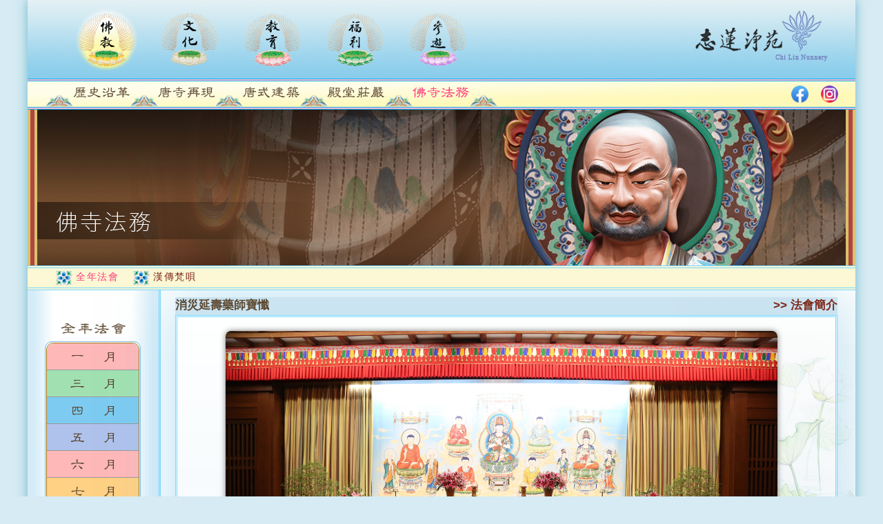

--- FILE ---
content_type: text/html; charset=UTF-8
request_url: https://www.chilin.org/buddhism/service/col01/ceremony09_1_gallery.html
body_size: 15100
content:
<!doctype html>
<html>
<head>
<meta charset="UTF-8">
  <meta http-equiv="X-UA-Compatible" content="IE=edge">
<link rel="stylesheet" href="../../../style/style.css">
<link rel="stylesheet" href="../../../style/chilin.css">
<link rel="stylesheet" type="text/css" href="../../../style/perfect-scrollbar.css">
<link rel="stylesheet" type="text/css" href="../../../style/animate.min.css">
<link rel="stylesheet" href="../../../scripts/jiaoben2806/css/bellows.min.css">
<link rel="stylesheet" type="text/css" href="../../../style/viewer.min.css">
<link rel="stylesheet" type="text/css" href="../../../style/lrtk.css">
<title>志蓮淨苑 - 佛教</title>
</head>

<body>
<div class="container">
  <header class="top-header buddhism-header"> <a href="/buddhism/../"><img class="chilin-logo" src="../../../images/chilin_logo.png" width="245" height="114" alt=""></a>
    <nav class="top-menu">
      <ul>
        <li><a href="/buddhism"></a><img src="../../../images/nav_btn_1b.png" alt=""></li>
        <li><a href="/culture" onMouseOut="MM_swapImgRestore()" onMouseOver="MM_swapImage('nav_btn_2','','../../../images/nav_btn_2b.png',1)"><img src="../../../images/nav_btn_2a.png" alt="" id="nav_btn_2"></a></li>
        <li><a href="/education" onMouseOut="MM_swapImgRestore()" onMouseOver="MM_swapImage('nav_btn_3','','../../../images/nav_btn_3b.png',1)"><img src="../../../images/nav_btn_3a.png" alt="" id="nav_btn_3"></a></li>
        <li><a href="/elderly" onMouseOut="MM_swapImgRestore()" onMouseOver="MM_swapImage('nav_btn_4','','../../../images/nav_btn_4b.png',1)"><img src="../../../images/nav_btn_4a.png" alt="" id="nav_btn_4"></a></li>
        
        <li><a href="/tour" onMouseOut="MM_swapImgRestore()" onMouseOver="MM_swapImage('nav_btn_6','','../../../images/nav_btn_6b.png',1)"><img src="../../../images/nav_btn_6a.png" alt="" id="nav_btn_6"></a></li>
<!--        <li><a href="/shop" onMouseOut="MM_swapImgRestore()" onMouseOver="MM_swapImage('nav_btn_7','','../../../images/nav_btn_7b.png',1)"><img src="../../../images/nav_btn_7a.png" alt="" id="nav_btn_7"></a></li>-->
      </ul>
    </nav>
    <nav class="second-menu">
       <ul>
        <li><img src="../../../images/second_menu_flower_left.png" alt=""/></li>
        <li><a href="../../history/index.html" onMouseOut="MM_swapImgRestore()" onMouseOver="MM_swapImage('buddhism_nav2_1','','../../img/buddhism_nav2_1b.png',1)"><img src="../../img/buddhism_nav2_1a.png" alt="" width="123" height="45" id="buddhism_nav2_1"></a></li>
        <li><a href="../../tang/index.html" onMouseOut="MM_swapImgRestore()" onMouseOver="MM_swapImage('buddhism_nav2_5','','../../img/buddhism_nav2_5b.png',1)"><img src="../../img/buddhism_nav2_5a.png" alt="" width="123" height="45" id="buddhism_nav2_5"></a></li>
        <li><a href="../../architecture/index.html" onMouseOut="MM_swapImgRestore()" onMouseOver="MM_swapImage('buddhism_nav2_3','','../../img/buddhism_nav2_3b.png',1)"><img src="../../img/buddhism_nav2_3a.png" alt="" width="123" height="45" id="buddhism_nav2_3"></a></li>
        <li><a href="../../hall/index.html" onMouseOut="MM_swapImgRestore()" onMouseOver="MM_swapImage('buddhism_nav2_4','','../../img/buddhism_nav2_4b.png',1)"><img src="../../img/buddhism_nav2_4a.png" alt="" width="123" height="45" id="buddhism_nav2_4"></a></li>
        <li><img src="../../img/buddhism_nav2_2b.png" alt=""></li>
        <li><img src="../../../images/second_menu_flower_right.png" alt=""/></li>
      </ul>
      <div class="social" style="float:right; margin-top: 10px; margin-right: 25px; z-index:100!important;">
        <div class="icon" style="display: inline-block;cursor:pointer;">
          <a href="https://www.facebook.com/ChiLinNunnery/" target="_blank"><img src="../../../images/facebook.png" alt="facebook" width="25" style="margin-right:14px"></a>
        </div>
        <div class="icon" style="display: inline-block;cursor: pointer">
          <a href="https://www.instagram.com/chilinnunnery" target="_blank"><img src="../../../images/instagram.png" alt="inst" width="25"></a>
        </div>
      </div>
    </nav>
    <div class="banner buddhism-banner"> <img src="../../img/buddhism_banner_3.jpg" alt=""/> </div>
    <div class="nav3" id="nav3">
    <ul>
    <li><a class="active">全年法會</a></li>
    <li><a href="../col02/index.html">漢傳梵唄</a></li>
    </ul>
    </div>
  </header>
  <!-- header end -->
  <div class="content content-bg">
    <aside class="left-aside aside-h border-right left-aside-bg-blue" style="height: 1005px;">
      <section>
        <div class="left-menu-title"><img src="../../service/img/buddhism_legal_sidebar_col01.png" width="139" height="38" alt=""/></div>
        <div class="left-menu">
          <ul>
            <div class="bellows">

              <div class="bellows__item">
                <div class="bellows__header">
                  <li class="left-menu-bg-pink" style="border-bottom-left-radius:0;border-bottom-right-radius:0;"><a href="#"><img src="../../service/col01/img/sidebar_col01.png" width="131" height="38" alt="一月法會"/></a></li>
                </div>

                <div class="bellows__content">
                  <li class="side-bg-red" style="border-radius:0;"><a href="index.html#nav3"><img src="../../service/col01/img/sidebar_col01_1_o.png" width="131" height="38" alt="酬佛恩供天法會"/></a></li>
                </div>
              </div>

              <!--                            <div class="bellows__item">-->
              <!--                                <div class="bellows__header">-->
              <!--                                    <li class="left-menu-bg-orange" style="border-radius:0;"><a href="#"><img src="../../service/col01/img/sidebar_col02.png" width="131" height="38" alt="二月法會"/></a></li>-->
              <!--                                </div>-->

              <!--                                <div class="bellows__content">-->
              <!--                                    <li class="side-bg-yellow" style="border-radius:0;"><a href="ceremony02_1.html#nav3"><img src="../../service/col01/img/sidebar_col02_1.png" width="131" height="38" alt="祈福法會"/></a></li>-->
              <!--                                </div>-->
              <!--                            </div>-->
              <div class="bellows__item">
                <div class="bellows__header">
                  <li class="left-menu-bg-light-green" style="border-radius:0;"><a href="#"><img src="../../service/col01/img/sidebar_col03.png" width="131" height="38" alt="三月法會"/></a></li>
                </div>
                <div class="bellows__content">
                  <li class="side-bg-green" style="border-radius:0;"><a href="ceremony02_1.html#nav3"><img src="../../service/col01/img/sidebar_col02_1.png" width="131" height="38" alt="祈福法會"/></a></li>
                  <li class="side-bg-green" style="border-radius:0;"><a href="ceremony03_1.html#nav3"><img src="../../service/col01/img/sidebar_col03_1.png" width="131" height="38" alt="釋迦如來出家日"/></a></li>
                </div>
              </div>

              <div class="bellows__item">
                <div class="bellows__header">
                  <li class="left-menu-bg-blue" style="border-radius:0;"><a href="#"><img src="../../service/col01/img/sidebar_col04.png" width="131" height="38" alt="四月法會"/></a></li>
                </div>
                <div class="bellows__content">
                  <li class="side-bg-blue" style="border-radius:0;"><a href="ceremony03_2.html#nav3"><img src="../../service/col01/img/sidebar_col03_2.png" width="131" height="38" alt="釋迦如來涅盤日"/></a></li>
                  <li class="side-bg-blue" style="border-radius:0;"><a href="ceremony04_0.html#nav3"><img src="../../service/col01/img/sidebar_col03_3.png" width="131" height="38" alt="觀音菩薩聖誕法會"/></a></li>
                  <li class="side-bg-blue" style="border-radius:0;"><a href="ceremony04_1b.html#nav3"><img src="../../service/col01/img/sidebar_col04_1b.png" width="131" height="38" alt="慈悲三昧水懺"/></a></li>
                </div>
              </div>

              <div class="bellows__item">
                <div class="bellows__header">
                  <li class="left-menu-bg-indigo" style="border-radius:0;"><a href="#"><img src="../../service/col01/img/sidebar_col05.png" width="131" height="38" alt="五月法會"/></a></li>
                </div>
                <div class="bellows__content">
                  <li class="side-bg-purple" style="border-radius:0;"><a href="ceremony05_1.html#nav3"><img src="../../service/col01/img/sidebar_col05_1.png" width="131" height="38" alt="釋迦如來聖誕浴佛"/></a></li>
                </div>
              </div>

              <div class="bellows__item">
                <div class="bellows__header">
                  <li class="left-menu-bg-pink" style="border-radius:0;"><a href="#"><img src="../../service/col01/img/sidebar_col06.png" width="131" height="38" alt="六月法會"/></a></li>
                </div>
                <div class="bellows__content">
                  <li class="side-bg-red" style="border-radius:0;"><a href="ceremony06_1b.html#nav3"><img src="../../service/col01/img/sidebar_col06_1b.png" width="131" height="38" alt="大佛頂首楞嚴法會"/></a></li>
                </div>
              </div>

              <div class="bellows__item">
                <div class="bellows__header">                                                                        					<li class="left-menu-bg-orange" style="border-radius:0;"><a href="#"><img src="../../service/col01/img/sidebar_col07.png" width="131" height="38" alt="七月法會"/></a></li>
                </div>
                <div class="bellows__content">
                  <li class="side-bg-yellow" style="border-radius:0;"><a href="ceremony07_1.html#nav3"><img src="../../service/col01/img/sidebar_col07_1.png" width="131" height="38" alt="觀音菩薩聖誕法會"/></a></li>
                </div>
              </div>

              <div class="bellows__item">
                <div class="bellows__header">                                                                                                  <li class="left-menu-bg-light-green" style="border-radius:0;"><a href="#"><img src="../../service/col01/img/sidebar_col08.png" width="131" height="38" alt="八月法會"/></a></li>
                </div>
                <div class="bellows__content">
                  <li class="side-bg-green" style="border-radius:0;"><a href="ceremony08_1.html#nav3"><img src="../../service/col01/img/sidebar_col08_1.png" width="131" height="38" alt="盂蘭法會"/></a></li>

                </div>
              </div>

              <div class="bellows__item bellows--is-open">
                <div class="bellows__header">
                  <li class="left-menu-bg-blue" style="border-radius:0;"><a href="#"><img src="../../service/col01/img/sidebar_col09.png" height="38" alt="九月法會"/></a></li>
                </div>
                <div class="bellows__content">
                  <li class="side-bg-blue" style="border-radius:0;"><a href="ceremony09_1.html#nav3"><img src="../../service/col01/img/sidebar_col10_1.png" height="38" alt="消災延壽藥師寶懺"/></a></li>
                </div>
              </div>

              <div class="bellows__item">
                <div class="bellows__header">
                  <li class="left-menu-bg-indigo" style="border-radius:0;"><a href="#"><img src="../../service/col01/img/sidebar_col10.png" height="38" alt="十月法會"/></a></li>
                </div>
                <div class="bellows__content">
                  <li class="side-bg-purple" style="border-radius:0;"><a href="ceremony10_1.html#nav3"><img src="../../service/col01/img/sidebar_col11_1.png" height="38" alt="觀音菩薩聖誕法會"/></a></li>
                </div>
              </div>

              <div class="bellows__item">
                <div class="bellows__header">
                  <li class="left-menu-bg-pink" style="border-top-left-radius:0;border-top-right-radius:0;"><a href="#"><img src="../../service/col01/img/sidebar_col12.png" height="38" alt="十二月法會"/></a></li>
                </div>
                <div class="bellows__content">
                  <li class="side-bg-red" style="border-radius:0;"><a href="ceremony12_1.html#nav3"><img src="../../service/col01/img/sidebar_col12_1.png" height="38" alt="水陸普度大齋法會"/></a></li>
                  <li class="side-bg-red" style="border-radius:0;"><a href="ceremony12_2.html#nav3"><img src="../../service/col01/img/sidebar_col12_3.png" height="38" alt="報四恩心"/></a></li>
                  <li class="side-bg-red" style="border-top-left-radius:0;border-top-right-radius:0;"><a href="ceremony12_3.html#nav3"><img src="../../service/col01/img/sidebar_col12_2.png" height="38" alt="水陸法會時間表"/></a></li>
                </div>
              </div>
            </div>
          </ul>
        </div>
      </section>
    </aside>
    <!-- aside end -->
    
    <div class="achi-main main-border-blue main-bg-blue">
      <h3 class="main-bg-blue2" style="padding-bottom:3px;background:rgba(170,211,233,0.6)">消災延壽藥師寶懺<span style="float:right"><a href="ceremony09_1.html#nav3">&gt;&gt;&nbsp;法會簡介</a></span></h3>
    
   
    
    
    
    <div class="ceremony-cont" style="height: auto;">
<div class="dowebok" id="dowebok">
	<div class="filtr-item" data-category="1">
    <img data-original="images/gallery/20160916_L_6154.jpg" src="images/gallery/20160916_L_6154.jpg" alt="禮藥師寶懺法會莊嚴壇場
">
        <div class="pic-title">禮藥師寶懺法會莊嚴壇場
</div>
	</div>
	<div class="filtr-item" data-category="1">
		<img data-original="images/gallery/20160916_L_6231.jpg" src="images/gallery/20160916_L_6231.jpg" alt="禮藥師寶懺法會儀式中
">
                <div class="pic-title">禮藥師寶懺法會儀式中
</div>
	</div>
</div>
    </div>
    </div>
    <!-- main end --> 
  </div>
  <!-- content end -->
  <footer class="page-footer"> </footer>
  <!-- footer end --> 
</div>
<!-- container end --> 
<script src="../../../scripts/jquery-1.8.3.min.js"></script> 
<script src="../../../scripts/swapimg.js"></script> 
<script src="../../../scripts/jquery.mousewheel.js"></script> 
<script src="../../../scripts/perfect-scrollbar.js"></script> 
<script>
      jQuery(document).ready(function ($) {
        "use strict";
        $('.main').perfectScrollbar();
      });
    </script>
		<script src="../../../scripts/jiaoben2806/js/highlight.pack.js"></script>
		<script src="../../../scripts/jiaoben2806/js/velocity.min.js"></script>
		<script src="../../../scripts/jiaoben2806/js/bellows.min.js"></script>
		<script>
			$(function(){
			$('.bellows').bellows();
			 });
		</script>
<script src="../../../scripts/Viewer/viewer-jquery.min.js"></script>
<script>
$('.achi-main').viewer();
</script>
</body>
</html>


--- FILE ---
content_type: text/css
request_url: https://www.chilin.org/style/style.css
body_size: 31439
content:
/* CSS Document */

* {
  margin: 0;
  padding: 0;
  font-size: inherit;
}

html {
  font-size: 62.5%;
}

/*-------------------------------------------    
	通用樣式
-------------------------------------------*/
body {
  /*font-family: "Verdana","Arial","新細明體", "細明體", "Times New Roman";*/
  font-family:'Microsoft YaHei','SimHei',sans-serif;
  background-color: #d6ebf3;
  font-size: 1.6rem;
  color: #5c4830;
}

a:link, a:visited {
	color: #7D291A;
	text-decoration: none;
}
a:hover {
	text-decoration: underline;
}

ul {
  list-style-type: none;
}

img {
  vertical-align: bottom; 
  display:block;
  border: 0;
}
a,map,area,img{border:0;}
.img-right {
  float: right;
  margin: 0 0 10px 20px;
}
.img-left {
  float: left;
  margin: 0 20px 10px 0;	
}
.img-th {
  float: left;
  margin-right: 5px;
}

.img-center {
	margin: 0 auto;
}

.left {
  text-align: left;
}

.right {
  text-align: right;
}

.center {
  text-align: center;
}

.clearfix {
  clear: both;
}

.container {
	position: relative;
	
  margin: 0 auto;
  width: 1200px;
  filter: progid:DXImageTransform.Microsoft.Shadow(color='#6db6cb',Direction=135, Strength=5);/*for ie6,7,8*/  
  -moz-box-shadow:0 0 15px #6db6cb;
  -webkit-box-shadow:0 0 15px #6db6cb;
  box-shadow:0 0 15px #6db6cb;
  background-color: #fff;
}


.news-contact{
	float: right;
  /*width: 113px;*/
	margin-top: 70px;
	
	
}
.news-contact .span1{
	display: inline-block;
	
  font-family: STKaiti;
	font-size: 18px;
/*	margin-top: 80px;*/
	letter-spacing: 1.5px;
  font-weight: 600;
  background: none;
 
}
.news-contact .span1 a{
  text-decoration: none;
  color: #675845;
}


.container-fluid {
  margin: 0 auto;
  width: 100%;
}

.container-fluid2 {
  margin: 0 auto;
  width: 1200px;
}

.border-right {border-right: 3px #75d7fe double;}

.border-left {border-left: 3px #75d7fe double;}

.border-bottom {border-bottom: 3px #75d7fe double;}

.border-top {border-top: 3px #75d7fe double;}

.borderzx-bottom {
	border-bottom: 3px #75d7fe double;
	margin-bottom: 30px;}

/*-------------------------------------------    
	頭部
-------------------------------------------*/
.top-header {
  height: 421px;
  background: url(../images/top_menu_bg.jpg);
}
.buddhism-header, .arts-header, .educate-header  {
  height: 421px;
}


.buddhism-index-header {
  height: 388px;
}

.solemn-header, .news-header, .recruit-header {
  height: 385px;
}

/*-------------------------------------------    
	Logo
-------------------------------------------*/
.chilin-logo {
  float: right;
}

/*-------------------------------------------    
	導航
-------------------------------------------*/
.top-menu {
  float: left;
  height: 114px;
}

.top-menu ul {
 margin-left: 60px;
}

.top-menu ul li {
  display: inline;
  float: left;
  margin-right: 10px;
}

.second-menu {
  clear: both;
  height: 45px;
  background: url(../images/second_menu_bg.jpg);
}

.second-menu-bg {
  background: url(../images/second_menu_bg2.png);
width: 100%;
z-index: 19;
position: absolute;
/*top: 114px;*/
}



.second-menu ul li {
  float: left;
  display: inline;
}

.second-menu ul li ul {
  line-height: 40px;
  height: 40px;
  padding-left: 15px;
  padding-right: 15px;
  display: none;
  width: 820px;
  background:rgba(255, 255, 255, 0.5)!important;
	
}
.second-menu ul li ul li {
  background:rgba(255, 255, 255, 0.5)!important;
  color: black;
  padding-left: 5px;
  padding-right: 5px;
  display: inline;
  font-size: 16px;
  color: #695136;
}
.second-menu ul li ul li a {
  color: #695136;
}
.second-menu ul li{
  position: relative;
  float: left;
}
.second-menu ul li:hover ul {
  display: block;
  position: absolute;
  top: 45px;
  left: -100px;
}

.second-menu ul li ul.current {
  margin-left: 90px;
  width: 150px;
}

.second-menu ul li ul.lecturers {
  margin-left: 30px;
  width: 270px;
}


.fj {
  font-family:SimSun; 
  position: absolute;
  z-index: 19;
  right: 40px;
  /*top: 120px;*/
 top: 8px;
   padding-left: 10px;
}
.fj:hover {
  border: 1px solid #5c4832;
  border-radius: 4px;
  background: rgba(255,255,255,0.7);
}
.fj .caret{
  display: inline-block;
  width: 0;
  height: 0;
  margin-left: 10px;
  vertical-align: middle;
  border-top: 4px dashed;
  border-top: 4px solid \9;
  border-right: 4px solid transparent;
  border-left: 4px solid transparent;
}
.fj .divider {
  height: 1px;
  margin: 6px 0;
  overflow: hidden;
  background-color: #5c4832;
  width: 18px;
}

.fj li {
  line-height: 30px;
  width: 46px;
 
}

.fj li a {
  color: #323232; 
  text-decoration: none;
}

 .fj li ul {
  z-index: 2;
  display: none;
}

 .fj li:hover ul{
  display: block;
}

 .fj li a:hover {
  color: #fe3d7c;
}

/*-------------------------------------------    
	Banner
-------------------------------------------*/
.banner {
  width: 1200px;
  height: 226px;
  clear: both;
}
.index-banner, .buddhism-banner, .arts-banner, .educate-banner {
  width: 1200px;
  height: 226px;
}

/*-------------------------------------------    
	三級導航
-------------------------------------------*/
.nav3 {
  position: relative;
  padding-top: 8px;
  padding-left: 40px;
  font-size: 1.4rem;
  height:36px;
  letter-spacing:1.5px;
  background: url(../images/path_bg.png) no-repeat;
}

.nav3 ul li {
  float: left;
  display: inline;
  padding-left: 20px;
  padding-right: 20px;
  height: 26px;
  background: url(../images/nav3_icon.png) no-repeat;
  background-position:left bottom 3px;
}

.nav3 ul li a {
  padding-left: 10px;
  margin-top: 2px;
}

.nav3 img {
  display: inline-block;
}

.nav3 ul li a.active {
  color: #fe3d7c;
}

/*-------------------------------------------    
	側邊欄
-------------------------------------------*/
.leftzx-aside {
  float: left;
  padding-top: 36px;
  padding-left: 25px;
  width: 165px;
  height: 1200px;
}
.leftzxidea-aside {
  float: left;
  padding-top: 36px;
  padding-left: 25px;
  width: 165px;
  height: 1060px;
}


.leftxx-aside {
  float: left;
  padding-top: 36px;
  padding-left: 25px;
  width: 165px;
  height: 2040px;
}

.asidezx-h {
	height: 1240px;
}
.itemzx-list {
	height: 1214px;
}

.asidezxidea-h {
	height: 1060px;
}
.itemzxidea-list {
	height: 1014px;
}

.asidexx-h {
	height: 2074px;
}

.itemxx-list {
	height: 2054px;
}

.left-aside {
  float: left;
  padding-top: 36px;
  padding-left: 25px;
  width: 165px;
  height: 970px;
}

.left-aside-bg-yellow {
  background: linear-gradient(to right, rgba(250,246,199,0.6) 5%, rgba(255,255,255,0.2) 20%), linear-gradient(to left, rgba(250,246,199,0.6) 5%, rgba(255,255,255,0.0) 20%);
	background: -moz-linear-gradient(to right, rgba(250,246,199,0.6) 5%, rgba(255,255,255,0.2) 20%), -moz-linear-gradient(to left, rgba(250,246,199,0.6) 5%, rgba(255,255,255,0.0) 20%);
	background: -webkit-linear-gradient(to right, rgba(250,246,199,0.6) 5%, rgba(255,255,255,0.2) 20%), -webkit-linear-gradient(to left, rgba(250,246,199,0.6) 5%, rgba(255,255,255,0.0) 20%);
	background: -o-linear-gradient(to right, rgba(250,246,199,0.6) 5%, rgba(255,255,255,0.2) 20%), -o-linear-gradient(to left, rgba(250,246,199,0.6) 5%, rgba(255,255,255,0.0) 20%);
	background: -ms-linear-gradient(to right, rgba(250,246,199,0.6) 5%, rgba(255,255,255,0.2) 20%), -ms-linear-gradient(to left, rgba(250,246,199,0.6) 5%, rgba(255,255,255,0.0) 20%);
}

.right-aside-bg-yellow {
  background: linear-gradient(to left, rgba(250,246,199,0.4) 5%, rgba(255,255,255,0.0) 20%);
	background: -moz-linear-gradient(to left, rgba(250,246,199,0.4) 5%, rgba(255,255,255,0.0) 20%);
	background: -webkit-linear-gradient(to left, rgba(250,246,199,0.4) 5%, rgba(255,255,255,0.0) 20%);
	background: -o-linear-gradient(to left, rgba(250,246,199,0.4) 5%, rgba(255,255,255,0.0) 20%);
	background: -ms-linear-gradient(to left, rgba(250,246,199,0.4) 5%, rgba(255,255,255,0.0) 20%);
}

.left-aside-bg-orange {
  background: linear-gradient(to right, rgba(248,230,200,0.6) 5%, rgba(255,255,255,0.2) 20%), linear-gradient(to left, rgba(248,230,200,0.6) 5%, rgba(255,255,255,0.0) 20%);
	background: -moz-linear-gradient(to right, rgba(248,230,200,0.6) 5%, rgba(255,255,255,0.2) 20%), -moz-linear-gradient(to left, rgba(248,230,200,0.6) 5%, rgba(255,255,255,0.0) 20%);
	background: -webkit-linear-gradient(to right, rgba(248,230,200,0.6) 5%, rgba(255,255,255,0.2) 20%), -webkit-linear-gradient(to left, rgba(248,230,200,0.6) 5%, rgba(255,255,255,0.0) 20%);
	background:  -o-linear-gradient(to right, rgba(248,230,200,0.6) 5%, rgba(255,255,255,0.2) 20%),  -o-linear-gradient(to left, rgba(248,230,200,0.6) 5%, rgba(255,255,255,0.0) 20%);
	background: -ms-linear-gradient(to right, rgba(248,230,200,0.6) 5%, rgba(255,255,255,0.2) 20%), -ms-linear-gradient(to left, rgba(248,230,200,0.6) 5%, rgba(255,255,255,0.0) 20%);
}

.left-aside-bg-pink {
  background: linear-gradient(to right, rgba(250,225,225,0.6) 5%, rgba(255,255,255,0.2) 20%), linear-gradient(to left, rgba(250,225,225,0.6) 5%, rgba(255,255,255,0.0) 20%);
	background: -moz-linear-gradient(to right, rgba(250,225,225,0.6) 5%, rgba(255,255,255,0.2) 20%), -moz-linear-gradient(to left, rgba(250,225,225,0.6) 5%, rgba(255,255,255,0.0) 20%);
	background: -webkit-linear-gradient(to right, rgba(250,225,225,0.6) 5%, rgba(255,255,255,0.2) 20%), -webkit-linear-gradient(to left, rgba(250,225,225,0.6) 5%, rgba(255,255,255,0.0) 20%);
	background: -o-linear-gradient(to right, rgba(250,225,225,0.6) 5%, rgba(255,255,255,0.2) 20%), -o-linear-gradient(to left, rgba(250,225,225,0.6) 5%, rgba(255,255,255,0.0) 20%);
	background: -ms-linear-gradient(to right, rgba(250,225,225,0.6) 5%, rgba(255,255,255,0.2) 20%), -ms-linear-gradient(to left, rgba(250,225,225,0.6) 5%, rgba(255,255,255,0.0) 20%);
}

.left-aside-bg-rose {
  background: linear-gradient(to right, rgba(251,227,239,0.6) 5%, rgba(255,255,255,0.2) 20%), linear-gradient(to left, rgba(251,227,239,0.6) 5%, rgba(255,255,255,0.0) 20%);
	background: -moz-linear-gradient(to right, rgba(251,227,239,0.6) 5%, rgba(255,255,255,0.2) 20%), -moz-linear-gradient(to left, rgba(251,227,239,0.6) 5%, rgba(255,255,255,0.0) 20%);
	background: -webkit-linear-gradient(to right, rgba(251,227,239,0.6) 5%, rgba(255,255,255,0.2) 20%), -webkit-linear-gradient(to left, rgba(251,227,239,0.6) 5%, rgba(255,255,255,0.0) 20%);
	background: -o-linear-gradient(to right, rgba(251,227,239,0.6) 5%, rgba(255,255,255,0.2) 20%), -o-linear-gradient(to left, rgba(251,227,239,0.6) 5%, rgba(255,255,255,0.0) 20%);
	background: -ms-linear-gradient(to right, rgba(251,227,239,0.6) 5%, rgba(255,255,255,0.2) 20%), -ms-linear-gradient(to left, rgba(251,227,239,0.6) 5%, rgba(255,255,255,0.0) 20%);
}

.left-aside-bg-purple {
  background: linear-gradient(to right, rgba(227,207,231,0.6) 5%, rgba(255,255,255,0.2) 20%), linear-gradient(to left, rgba(227,207,231,0.6) 5%, rgba(255,255,255,0.0) 20%);
	background:  -moz-linear-gradient(to right, rgba(227,207,231,0.6) 5%, rgba(255,255,255,0.2) 20%),  -moz-linear-gradient(to left, rgba(227,207,231,0.6) 5%, rgba(255,255,255,0.0) 20%);
	background: -webkit-linear-gradient(to right, rgba(227,207,231,0.6) 5%, rgba(255,255,255,0.2) 20%), -webkit-linear-gradient(to left, rgba(227,207,231,0.6) 5%, rgba(255,255,255,0.0) 20%);
	background: -o-linear-gradient(to right, rgba(227,207,231,0.6) 5%, rgba(255,255,255,0.2) 20%), -o-linear-gradient(to left, rgba(227,207,231,0.6) 5%, rgba(255,255,255,0.0) 20%);
	background: -ms-linear-gradient(to right, rgba(227,207,231,0.6) 5%, rgba(255,255,255,0.2) 20%), -ms-linear-gradient(to left, rgba(227,207,231,0.6) 5%, rgba(255,255,255,0.0) 20%);
}

.left-aside-bg-indigo {
  background: linear-gradient(to right, rgba(207,214,230,0.6) 5%, rgba(255,255,255,0.2) 20%), linear-gradient(to left, rgba(207,214,230,0.6) 5%, rgba(255,255,255,0.0) 20%);
	background: -moz-linear-gradient(to right, rgba(207,214,230,0.6) 5%, rgba(255,255,255,0.2) 20%), -moz-linear-gradient(to left, rgba(207,214,230,0.6) 5%, rgba(255,255,255,0.0) 20%);
	background: -webkit-linear-gradient(to right, rgba(207,214,230,0.6) 5%, rgba(255,255,255,0.2) 20%), -webkit-linear-gradient(to left, rgba(207,214,230,0.6) 5%, rgba(255,255,255,0.0) 20%);
	background: -o-linear-gradient(to right, rgba(207,214,230,0.6) 5%, rgba(255,255,255,0.2) 20%), -o-linear-gradient(to left, rgba(207,214,230,0.6) 5%, rgba(255,255,255,0.0) 20%);
	background: -ms-linear-gradient(to right, rgba(207,214,230,0.6) 5%, rgba(255,255,255,0.2) 20%), -ms-linear-gradient(to left, rgba(207,214,230,0.6) 5%, rgba(255,255,255,0.0) 20%);
}

.left-aside-bg-blue {
  background: linear-gradient(to right, rgba(114,193,234,0.3) 5%, rgba(255,255,255,0.2) 20%), linear-gradient(to left, rgba(114,193,234,0.3) 5%, rgba(255,255,255,0.0) 20%);
	background: -moz-linear-gradient(to right, rgba(114,193,234,0.3) 5%, rgba(255,255,255,0.2) 20%), -moz-linear-gradient(to left, rgba(114,193,234,0.3) 5%, rgba(255,255,255,0.0) 20%);
	background: -webkit-linear-gradient(to right, rgba(114,193,234,0.3) 5%, rgba(255,255,255,0.2) 20%), -webkit-linear-gradient(to left, rgba(114,193,234,0.3) 5%, rgba(255,255,255,0.0) 20%);
	background: -o-linear-gradient(to right, rgba(114,193,234,0.3) 5%, rgba(255,255,255,0.2) 20%), -o-linear-gradient(to left, rgba(114,193,234,0.3) 5%, rgba(255,255,255,0.0) 20%);
	background: -ms-linear-gradient(to right, rgba(114,193,234,0.3) 5%, rgba(255,255,255,0.2) 20%), -ms-linear-gradient(to left, rgba(114,193,234,0.3) 5%, rgba(255,255,255,0.0) 20%);
}

.left-aside-bg-lake {
  background: linear-gradient(to right, rgba(114,216,219,0.3) 5%, rgba(255,255,255,0.2) 20%), linear-gradient(to left, rgba(114,216,219,0.3) 5%, rgba(255,255,255,0.0) 20%);
	background: -moz-linear-gradient(to right, rgba(114,216,219,0.3) 5%, rgba(255,255,255,0.2) 20%), -moz-linear-gradient(to left, rgba(114,216,219,0.3) 5%, rgba(255,255,255,0.0) 20%);
	background: -webkit-linear-gradient(to right, rgba(114,216,219,0.3) 5%, rgba(255,255,255,0.2) 20%), -webkit-linear-gradient(to left, rgba(114,216,219,0.3) 5%, rgba(255,255,255,0.0) 20%);
	background: -o-linear-gradient(to right, rgba(114,216,219,0.3) 5%, rgba(255,255,255,0.2) 20%), -o-linear-gradient(to left, rgba(114,216,219,0.3) 5%, rgba(255,255,255,0.0) 20%);
	background: -ms-linear-gradient(to right, rgba(114,216,219,0.3) 5%, rgba(255,255,255,0.2) 20%), -ms-linear-gradient(to left, rgba(114,216,219,0.3) 5%, rgba(255,255,255,0.0) 20%);
}

.left-aside-bg-green {
  background: linear-gradient(to right, rgba(157,224,196,0.3) 5%, rgba(255,255,255,0.2) 20%), linear-gradient(to left, rgba(157,224,196,0.3) 5%, rgba(255,255,255,0.0) 20%);
	background: -moz-linear-gradient(to right, rgba(157,224,196,0.3) 5%, rgba(255,255,255,0.2) 20%), -moz-linear-gradient(to left, rgba(157,224,196,0.3) 5%, rgba(255,255,255,0.0) 20%);
	background: -webkit-linear-gradient(to right, rgba(157,224,196,0.3) 5%, rgba(255,255,255,0.2) 20%), -webkit-linear-gradient(to left, rgba(157,224,196,0.3) 5%, rgba(255,255,255,0.0) 20%);
	background: -o-linear-gradient(to right, rgba(157,224,196,0.3) 5%, rgba(255,255,255,0.2) 20%), -o-linear-gradient(to left, rgba(157,224,196,0.3) 5%, rgba(255,255,255,0.0) 20%);
	background: -ms-linear-gradient(to right, rgba(157,224,196,0.3) 5%, rgba(255,255,255,0.2) 20%), -ms-linear-gradient(to left, rgba(157,224,196,0.3) 5%, rgba(255,255,255,0.0) 20%);
}

.left-aside-bg-light-green {
  background: linear-gradient(to right, rgba(152,222,162,0.3) 5%, rgba(255,255,255,0.2) 20%), linear-gradient(to left, rgba(152,222,162,0.3) 5%, rgba(255,255,255,0.0) 20%);
	background: -moz-linear-gradient(to right, rgba(152,222,162,0.3) 5%, rgba(255,255,255,0.2) 20%), -moz-linear-gradient(to left, rgba(152,222,162,0.3) 5%, rgba(255,255,255,0.0) 20%);
	background: -webkit-linear-gradient(to right, rgba(152,222,162,0.3) 5%, rgba(255,255,255,0.2) 20%), -webkit-linear-gradient(to left, rgba(152,222,162,0.3) 5%, rgba(255,255,255,0.0) 20%);
	background: -o-linear-gradient(to right, rgba(152,222,162,0.3) 5%, rgba(255,255,255,0.2) 20%), -o-linear-gradient(to left, rgba(152,222,162,0.3) 5%, rgba(255,255,255,0.0) 20%);
	background: -ms-linear-gradient(to right, rgba(152,222,162,0.3) 5%, rgba(255,255,255,0.2) 20%), -ms-linear-gradient(to left, rgba(152,222,162,0.3) 5%, rgba(255,255,255,0.0) 20%);
}

.left-menu {
  width: 137px;
  border-radius: 10px;
  border: 1px solid #7EB8DF;
}

.left-menu ul {
  display: block;
  margin-top: 1px;
  margin-bottom: 1px;
  margin-left: 1px;
  width: 133px;
  border-radius: 10px;
  border: 1px #A77B16 double;
}

.left-menu ul li {
  height: 38px;
  border-bottom: 1px solid #999999;
}

.left-menu ul li:first-child {
  border-top-left-radius: 10px;
  border-top-right-radius: 10px;
}

.left-menu ul li:last-child {
  border-bottom-left-radius: 10px;
  border-bottom-right-radius: 10px;
}

.left-menu-bg-yellow {
  background-color: #fffaaf;
}

.left-menu-bg-yellow:hover {
  background-color: #faf083;
}

.left-menu-bg-orange {
  background-color: #ffd185;
}

.left-menu-bg-orange:hover {
  background-color: #edb052;
}

.left-menu-bg-pink {
  background-color: #ffb8b8;
}

.left-menu-bg-pink:hover {
  background-color: #e88d85;
}

.left-menu-bg-rose {
  background-color: #f3aed1;
}

.left-menu-bg-rose:hover {
  background-color: #dc81ab;
}

.left-menu-bg-lake {
  background-color: #7bdde3;
}

.left-menu-bg-lake:hover {
  background-color: #4ac5c8;
}

.left-menu-bg-green {
  background-color: #85e3c3;
}

.left-menu-bg-green:hover {
  background-color: #55cf9d;
}

.left-menu-bg-light-green {
  background-color: #a1e1b1;
}

.left-menu-bg-light-green:hover {
  background-color: #7ad28d;
}

.left-menu-bg-light-green:hover {
  background-color: #7ad28d;
}

.left-menu-bg-purple {
  background-color: #e2baec;
}
.left-menu-bg-purple:hover {
  background-color: #dea2ec;
}

.left-menu-bg-blue {
  background-color: #7dcbf1;
}
.left-menu-bg-blue:hover {
  background-color: #5abff0;
}


.left-menu-bg-indigo {
  background-color: #afc2ec;
}

.left-menu-bg-indigo:hover {
  background-color: #8daaea;
}
/*-------------------------------------------    
	主內容區域
-------------------------------------------*/
.mainzx {
  position:relative; 
  margin: 30px 0px 20px 214px;
  width: 960px;
  height: 1220px;
  font-size: 1.7rem;
 
}

.mainzxidea {
  position:relative; 
  margin: 30px 0px 20px 214px;
  width: 960px;
  height: 1040px;
  font-size: 1.7rem;
 
}


.mainxx {
  position:relative; 
  margin: 30px 0px 20px 214px;
  width: 960px;
  height: 2060px;
  font-size: 1.7rem;

}


.content {
  overflow: auto;
  /*position: relative;*/ 
}

.content-bg {
  background:url("../images/content_bg_left_bottom.png") no-repeat left bottom,
               url("../images/content_bg_top_right.png") no-repeat top right;
  z-index: 1000;
}

.main {
  position:relative; 
  margin: 30px 0px 20px 214px;
  width: 960px;
  height: 950px;
  font-size: 1.7rem;
  overflow: hidden;
}

.main-border {border: 3px double #98C8F1;}

.main-bg-yellow {
	background: -moz-linear-gradient(top, rgba(255,255,255,0.3), rgba(250,246,199,0.6));
	background: -webkit-linear-gradient(top, rgba(255,255,255,0.3), rgba(250,246,199,0.6));
	background: -o-linear-gradient(top, rgba(255,255,255,0.3), rgba(250,246,199,0.6));
  background: -ms-linear-gradient(top, rgba(255,255,255,0.3), rgba(250,246,199,0.6));
	background: linear-gradient(top, rgba(255,255,255,0.3), rgba(250,246,199,0.6));
}

.main-bg-yellow2 {
	background: -moz-linear-gradient(top, rgba(251,249,225,0.5), rgba(252,250,189,0.8));
	background: -webkit-linear-gradient(top, rgba(251,249,225,0.5), rgba(252,250,189,0.8));
	background: -o-linear-gradient(top, rgba(251,249,225,0.5), rgba(252,250,189,0.8));
  background: -ms-linear-gradient(top, rgba(251,249,225,0.5), rgba(252,250,189,0.8));
	background: linear-gradient(top, rgba(251,249,225,0.5), rgba(252,250,189,0.8));
}

.main-bg-orange {
	background: -moz-linear-gradient(top, rgba(255,255,255,0.3), rgba(248,229,197,0.6));
	background: -webkit-linear-gradient(top, rgba(255,255,255,0.3), rgba(248,229,197,0.6));
  background: -o-linear-gradient(top, rgba(255,255,255,0.3), rgba(248,229,197,0.6));
  background: -ms-linear-gradient(top, rgba(255,255,255,0.3), rgba(248,229,197,0.6));
	background: linear-gradient(top, rgba(255,255,255,0.3), rgba(248,229,197,0.6));
}

.main-bg-orange2 {
	background: -moz-linear-gradient(top, rgba(247,237,219,0.6), rgba(248,229,197,0.7));
	background: -webkit-linear-gradient(top, rgba(247,237,219,0.6), rgba(248,229,197,0.7));
  background: -o-linear-gradient(top, rgba(247,237,219,0.6), rgba(248,229,197,0.7));
  background: -ms-linear-gradient(top, rgba(247,237,219,0.6), rgba(248,229,197,0.7));
	background: linear-gradient(top, rgba(247,237,219,0.6), rgba(248,229,197,0.7));
}

.main-bg-pink {
	background: -moz-linear-gradient(top, rgba(255,255,255,0.3), rgba(250,221,221,0.6));
	background: -webkit-linear-gradient(top, rgba(255,255,255,0.3), rgba(250,221,221,0.6));
  background: -o-linear-gradient(top, rgba(255,255,255,0.3), rgba(250,221,221,0.6));
	background: -ms-linear-gradient(top, rgba(255,255,255,0.3), rgba(250,221,221,0.6));
	background: linear-gradient(top, rgba(255,255,255,0.3), rgba(250,221,221,0.6));
}

.main-bg-rose {
	background: -moz-linear-gradient(top, rgba(255,255,255,0.3), rgba(251,219,236,0.6));
	background: -webkit-linear-gradient(top, rgba(255,255,255,0.3), rgba(251,219,236,0.6));
  background: -o-linear-gradient(top, rgba(255,255,255,0.3), rgba(251,219,236,0.6));
	background: -ms-linear-gradient(top, rgba(255,255,255,0.3), rgba(251,219,236,0.6));
	background: linear-gradient(top, rgba(255,255,255,0.3), rgba(251,219,236,0.6));
}

.main-bg-purple {
	background: -moz-linear-gradient(top, rgba(255,255,255,0.3), rgba(231,212,235,0.6));
	background: -webkit-linear-gradient(top, rgba(255,255,255,0.3), rgba(231,212,235,0.6));
  background: -o-linear-gradient(top, rgba(255,255,255,0.3), rgba(231,212,235,0.6));
	background: -ms-linear-gradient(top, rgba(255,255,255,0.3), rgba(231,212,235,0.6));
	background: linear-gradient(top, rgba(255,255,255,0.3), rgba(231,212,235,0.6));
}

.main-bg-indigo {
	background: -moz-linear-gradient(top, rgba(255,255,255,0.3), rgba(187,199,226,0.6));
	background: -webkit-linear-gradient(top, rgba(255,255,255,0.3), rgba(187,199,226,0.6));
  background: -o-linear-gradient(top, rgba(255,255,255,0.3), rgba(187,199,226,0.6));
	background: -ms-linear-gradient(top, rgba(255,255,255,0.3), rgba(187,199,226,0.6));
	background: linear-gradient(top, rgba(255,255,255,0.3), rgba(187,199,226,0.6));
}

.main-bg-blue {
	background: -moz-linear-gradient(top, rgba(255,255,255,0.3), rgba(170,211,233,0.6));
	background: -webkit-linear-gradient(top, rgba(255,255,255,0.3), rgba(170,211,233,0.4));
  background: -o-linear-gradient(top, rgba(255,255,255,0.3), rgba(170,211,233,0.6));
	background: -ms-linear-gradient(top, rgba(255,255,255,0.3), rgba(170,211,233,0.6));
	background: linear-gradient(top, rgba(255,255,255,0.3), rgba(170,211,233,0.6));
}

.main-bg-blue2 {
	background: -moz-linear-gradient(top, rgba(201,222,233,0.4), rgba(170,211,233,0.6));
	background: -webkit-linear-gradient(top, rgba(201,222,233,0.4), rgba(170,211,233,0.4));
  background: -o-linear-gradient(top, rgba(201,222,233,0.4), rgba(170,211,233,0.6));
	background: -ms-linear-gradient(top, rgba(201,222,233,0.4), rgba(170,211,233,0.6));
	background: linear-gradient(top, rgba(201,222,233,0.4), rgba(170,211,233,0.6));
}

.main-bg-lake {
	background: -moz-linear-gradient(top, rgba(255,255,255,0.3), rgba(144,215,217,0.4));
	background: -webkit-linear-gradient(top, rgba(255,255,255,0.3), rgba(144,215,217,0.4));
  background: -o-linear-gradient(top, rgba(255,255,255,0.3), rgba(144,215,217,0.4));
	background: -ms-linear-gradient(top, rgba(255,255,255,0.3), rgba(144,215,217,0.4));
	background: linear-gradient(top, rgba(255,255,255,0.3), rgba(144,215,217,0.4));
}

.main-bg-green {
	background: -moz-linear-gradient(top, rgba(255,255,255,0.3), rgba(153,225,194,0.4));
	background: -webkit-linear-gradient(top, rgba(255,255,255,0.3), rgba(153,225,194,0.4));
  background: -o-linear-gradient(top, rgba(255,255,255,0.3), rgba(153,225,194,0.4));
	background: -ms-linear-gradient(top, rgba(255,255,255,0.3), rgba(153,225,194,0.4));
	background: linear-gradient(top, rgba(255,255,255,0.3), rgba(153,225,194,0.4));
}

.main-bg-green2 {
	background: -moz-linear-gradient(top, rgba(209,240,227,0.5), rgba(153,225,194,0.7));
	background: -webkit-linear-gradient(top, rgba(209,240,227,0.5), rgba(153,225,194,0.7));
  background: -o-linear-gradient(top, rgba(209,240,227,0.5), rgba(153,225,194,0.7));
	background: -ms-linear-gradient(top, rgba(209,240,227,0.5), rgba(153,225,194,0.7));
	background: linear-gradient(top, rgba(209,240,227,0.5), rgba(153,225,194,0.7));
}

.main-bg-light-green {
	background: -moz-linear-gradient(top, rgba(255,255,255,0.3), rgba(153,225,194,0.4));
	background: -webkit-linear-gradient(top, rgba(255,255,255,0.3), rgba(153,225,194,0.4));
  background: -o-linear-gradient(top, rgba(255,255,255,0.3), rgba(152,222,162,0.4));
	background: -ms-linear-gradient(top, rgba(255,255,255,0.3), rgba(153,225,194,0.4));
	background: linear-gradient(top, rgba(255,255,255,0.3), rgba(153,225,194,0.4));
}

.main-border-yellow { 
  -moz-box-shadow: 0 0 80px #faf6c7;
  -webkit-box-shadow: 0 0 80px #faf6c7;
  box-shadow: 0 0 80px #faf6c7;
}

.main-border-orange {  
  -moz-box-shadow: 0 0 80px #f8e6c8;
  -webkit-box-shadow: 0 0 80px #f8e6c8;
  box-shadow: 0 0 80px #f8e6c8;	
}

.main-border-pink {  
  -moz-box-shadow: 0 0 80px #f9e4e5;
  -webkit-box-shadow: 0 0 80px #f9e4e5;  box-shadow: 0 0 80px #f9e4e5;	
}

.main-border-rose {  
  -moz-box-shadow: 0 0 80px #fbe3ef;
  -webkit-box-shadow: 0 0 80px #fbe3ef;
  box-shadow: 0 0 80px #fbe3ef;	
}

.main-border-purple {  
  -moz-box-shadow: 0 0 80px #e3cfe7;
  -webkit-box-shadow: 0 0 80px #e3cfe7;
  box-shadow: 0 0 80px #e3cfe7;	
}

.main-border-indigo {  
  -moz-box-shadow: 0 0 80px #cfd6e6;
  -webkit-box-shadow: 0 0 80px #cfd6e6;
  box-shadow: 0 0 80px #cfd6e6;	
}

.main-border-blue {  
  -moz-box-shadow: 0 0 80px rgba(114,193,234,0.5);
  -webkit-box-shadow: 0 0 80px rgba(114,193,234,0.5);
  box-shadow: 0 0 80px rgba(114,193,234,0.5);	
}

.main-border-lake {  
  -moz-box-shadow: 0 0 80px rgba(114,216,219,0.5);
  -webkit-box-shadow: 0 0 80px rgba(114,216,219,0.5);
  box-shadow: 0 0 80px rgba(114,216,219,0.5);	
}

.main-border-green {  
  -moz-box-shadow: 0 0 80px rgba(157,224,196,0.5);
  -webkit-box-shadow: 0 0 80px rgba(157,224,196,0.5);
  box-shadow: 0 0 80px rgba(157,224,196,0.5);	
}

.main-border-light-green {  
  -moz-box-shadow: 0 0 80px rgba(152,222,162,0.5);
  -webkit-box-shadow: 0 0 80px rgba(152,222,162,0.5);
  box-shadow: 0 0 80px rgba(152,222,162,0.5);	
}

.main article header {
  padding-bottom: 10px;
}

.main h3 {
  font-size: 2.0rem;
  margin-bottom: 30px;
}

.main h4 {
  margin-bottom: 5px;
  font-size: 1.8rem;
  color: #7D291A;
}

.main p, .visit-main p {
  font-size: 1.7rem;
  line-height:1.9;
  letter-spacing:1.8px;
  margin:12px 0px 20px 0;
}

article {
  font-size: 1.7rem;
  line-height:1.9;
  letter-spacing: 1.8px;
  padding: 20px 30px 20px 30px;
}

article .eng {
letter-spacing: 0;	
word-spacing: .5px;
}

/*-------------------------------------------    
	頁腳
-------------------------------------------*/
.page-footer {
	width: 1200px;
	margin: 0 auto;
  clear: both;
  height: 62px;
  font-size: 1.4rem;
  text-align: center;
  background-image:url(../images/footer.png);
}

/*-------------------------------------------    
	欄目列表頁
-------------------------------------------*/
.aside-h {
	height: 1040px;
}
.item-list {
	height: 1014px;
}
.item-wrap {
  margin-top: 20px;
  margin-bottom: 40px;
  padding-left: 20px;
  padding-right: 20px;
}
.item-wrap .split { 
  height: 0; 
  width: 120px; 
}
.split-bg-yellow {
  border-bottom: 20px solid #fffaaf; 
  border-right: 38px solid transparent;
}
.split-bg-orange {
  border-bottom: 20px solid #ffd185; 
  border-right: 38px solid transparent;
}
.item-wrap .title {
  height: 20px;
  width: 915px;
}
.title-border-yellow {
  border-bottom: 3px #f2eda1 double;
}

.item-wrap .abstract {
  font-size: 1.7rem;
  line-height:1.9;
  letter-spacing:1.8px;
  margin:28px 0px 8px 10px;
}
.item-wrap .thumb {
  position: relative;
  float: right;
  margin-top: 34px;
  margin-left: 12px;
  margin-right: 8px;
}
/*.item-wrap .thumb img {
  display: block;
  width: 100%;
  height: 100%;
  border-radius: 12px;
}
.item-wrap .thumb .shadow {
  position: absolute;  
  top: 0;  
  height: 100%;  
  width: 100%; 
  border-radius: 10px; 
  box-shadow: 0 0 20px 8px rgb(255, 255, 255) inset;
}*/
.item-wrap .read-more {
  display: inline-block;
  margin-left: 15px;
}


/*-------------------------------------------    
	其他
-------------------------------------------*/

.book-list a:hover {
  cursor: pointer;
  color: #7D291A;
}

.ceremony {
	margin:0 auto;
	width:870px;
	margin-bottom:15px;
	border:solid 1px;
	border-collapse:collapse;
	text-align:left;
}
.ceremony td, .ceremony th{
	padding:10px;
	border:solid 1px #DCDCDC;
}

.nav1 {
	padding-bottom: 20px;
	padding-top: 10px;
	text-align: center;
}
.nav1 li { display: inline-block; margin: 0 5px; padding: 10px 20px; font-size: 14px; color: #333; background-color: #ccc; cursor: pointer;}
.nav1 .active { color: #fff; background-color: #21b384;}
.dowebok { width: 960px; margin: 0 auto;margin-left:15px;padding-top: 10px;}
.filtr-item { display: inline-block; margin-left: 45px; margin-bottom: 15px; width: 800px; padding: 10px; overflow:hidden; text-align:center;}
.filtr-item img { display:block; width: 800px;  -webkit-box-shadow: inset 0 0 1px rgba(0,0,0,.6), inset 0 2px 0 rgba(255,255,255,.5), inset 0 -1px 0 rgba(0,0,0,.2);
  -moz-box-shadow: inset 0 0 1px rgba(0,0,0,.6), inset 0 2px 0 rgba(255,255,255,.5), inset 0 -1px 0 rgba(0,0,0,.2);
  box-shadow: inset 0 0 1px rgba(0,0,0,.6), inset 0 2px 0 rgba(255,255,255,.5), inset 0 -1px 0 rgba(0,0,0,.2);
 filter: progid:DXImageTransform.Microsoft.Shadow(color='#6db6cb', Direction=135, Strength=5);/*for ie6,7,8*/
  -moz-box-shadow: 0 0 15px #6db6cb;
  -webkit-box-shadow: 0 0 15px #6db6cb;
  box-shadow: 0 0 8px gray;
  border-radius: 8px;}
  .filtr-item img:hover {
    cursor: pointer;
  }
.filtr-item .pic-title {
  margin-top: 8px;
  height: 10px;
  text-align: center;
}

.grid {
	overflow: hidden;
	margin: 0;
	padding: 3em 0 0 0;
	width: 100%;
	max-width: 1920px;
	list-style: none;
	text-align: center;
}

/*-------------------------------------------    
	展覽圖片特效
-------------------------------------------*/



--- FILE ---
content_type: text/css
request_url: https://www.chilin.org/style/chilin.css
body_size: 60523
content:


/*-------------------------------------------    
	歷史沿革
-------------------------------------------*/

.histroy-main {
	position: relative;
  padding-top: 20px;
  padding-bottom: 40px;
  overflow: auto;
  /*background-color: #fdfaf1;*/
  /*overflow-y: hidden;*/
}

.history-main .slide {
  width: 200px;
  float: right;
}

.history-main .content {
  width: 920px;
  margin: 30px 0 0 30px;
  overflow-x: hidden;
  float: left;
    background: url(../buddhism/tang/img/content_bg.png) repeat;
  z-index: 9999;
}

.history-main .catalog {
 margin: 20px 20px 20px 20px;
 padding: 20px;
 width: 840px;
 border: 1px solid #BCBCBC;
-moz-column-count:5;
-webkit-column-count:5;
column-count:5;
}

.history-main .catalog .catalog-title {
  font-size: 20px;
  margin-bottom: 10px;
  }
  
.history-main .catalog .column-title {
  font-size: 17px;
  color: #136EC2;
  padding-left: 0;
  margin-bottom: 10px;
  margin-top: 10px;
}

.history-main .catalog .column-title a, .history-main .catalog .column-title a:hover {
  color: #136EC2;
}

.history-main .catalog ol {
  list-style: none;
  margin-left: 30px;
}

.history-main .catalog ol li {
  padding: 2px;
  }
  
.history-main .catalog ol li.item {
  margin-left: 20px;
  list-style: disc;
}

.history-main .img-text {
  font-size: 14px;
  text-align: center;
  padding: 5px;
}

.history-main p {
  margin-bottom: 12px;
}

.history-main img:hover {
  cursor: pointer;
}

.headline-content h1{
	font-family:'Microsoft YaHei','SimHei',sans-serif;
  font-size: 24px;
  font-weight: normal;
  margin: 0 0 30px 40px;
}

.headline-2 {
    font-size: 20px;
  font-weight: normal;
  margin: 20px 0 10px 30px;
}

.para .readmore {
  width: 860px;
  margin-right: 10px;
  background-color: #fbf8ee;
}

.para .readmore article {
  margin-top: 20px;
  margin-bottom: 20px;
}

#sideToolbar {
  bottom: 30px;
}

.history-main .sidebar {
  float: right;
}

.history-main .side-album-wrap {
  width: 200px;
  height: 400px;
  padding: 10px;
  margin-top: 30px;
  margin-right: 10px; 
  border: 3px #75d7fe double;
}

.history-main .side-cont-wrap {
  width: 200px;
  padding: 10px;
}

.history-main .side-album-wrap img {
  margin-bottom: 3px;
}

.history-main .side-album-wrap span {
  display: block;
  margin-top: 15px;
}

.history-main .album-wrap {
  float:left;
  margin-bottom: 30px;
  width:515px;
  height:315px;
  overflow: hidden;
  	background: -moz-linear-gradient(top, rgba(255,255,255,0.3), rgba(250,246,199,0.6));
	background: -webkit-linear-gradient(top, rgba(255,255,255,0.3), rgba(250,246,199,0.6));
	background: -o-linear-gradient(top, rgba(255,255,255,0.3), rgba(250,246,199,0.6));
  background: -ms-linear-gradient(top, rgba(255,255,255,0.3), rgba(250,246,199,0.6));
	background: linear-gradient(top, rgba(255,255,255,0.3), rgba(250,246,199,0.6));
  box-shadow:0 2px 4px 0 rgba(0,0,0,0.16),0 2px 10px 0 rgba(0,0,0,0.12)!important
}

.history-main .back {
  display: block;
  margin:10px 20px 10px 20px;
  float: right;
}

.history-main .back a{
  color: #136EC2;
}

.album-wrap span {
  margin-left: 15px;
}

.para article a {
  color: #136EC2;
}

.para article .img-wrap {
  border: solid 1px #DBDADA
}

.para article .read-more {
	
}

.bottom-album-wrap {
  margin-top: 30px;
}

.bottom-album-wrap .title {
  padding-top: 12px;
  padding-left: 15px;
  height: 35px;
  background: #f5f5f5;
  background: rgba(245,245,245,0.8);
}

.bottom-album-wrap .album {
    float:left;
  margin: 30px 12px 30px 12px;
  max-width: 155px;
  height:250px;
  overflow: hidden;
  background: rgba(255,255,255,0.8);
  box-shadow:0 2px 4px 0 rgba(0,0,0,0.16),0 2px 10px 0 rgba(0,0,0,0.12)!important
}

.bottom-album-wrap .album span {
  display: block;
  padding: 5px;
  text-align: center;
  font-size: 14px;
}

.bottom-album-wrap .title .more a{
  float: right;
  font-size: 14px;
  margin-right: 15px;
  display: block;
  padding: 5px;
  color: #136EC2;
}

.bottom-album-wrap .imgset {
  height: 220px;
  overflow: hidden;
}

.text-img-wrap-out, .text-img-wrap-out a {
	display: inline-block;
	position: relative;
	color: #136EC2;
}


.text-img-wrap-in {
	display: hidden;
	height: 100%;
	width: 100%;
	position: absolute;
}
.text-img-wrap-in img {
	opacity:0;
}



/*-------------------------------------------    
	唐式再現
-------------------------------------------*/

.lsczw{
	width:740px;
	height:800px;
	overflow:auto;
	padding:45px 25px 45px 45px;
	/*overflow:scroll;
	overflow-x:hidden;*/
	/*padding-left: 80px;*/
	line-height: 32px;
	font-size: 20px;
	font-family: 'MingLiU_HKSCS';
	letter-spacing: 1.5px;
	color: #646464;
	border-radius: 4px;
background: url(../buddhism/history/img/hehua33_03.png) no-repeat center;	
  z-index: 10;
}

.lsczw .article {
  padding: 15px;
  background: rgba(255,255,255,0.5)
}

.img-link {
  text-align: center;
  overflow: hideen;
    box-shadow:0 2px 8px 0 rgba(0,0,0,0.16),1px 2px 5px 0 rgba(0,0,0,0.12)!important
}

.img-link span, .text-img-wrap-out span {
  padding-top: 3px;
  padding-bottom: 3px;
  display: block;
  font-size: 11px;
  letter-spacing: 1px;
}

.img-link .text {
  padding-top: 3px;
  padding-bottom: 3px;
  display: block;
  font-size: 9px!important;
  letter-spacing: 1px;
}

.text-img-wrap-out span {
  font-size: 14px;
}

.side-cont-wrap .img1 {
  width: 155px;
  margin-top: 10px;
  margin-left: 10px;
  
}

.side-cont-wrap .img1 img {
  width: 155px; 
  
}

.side-cont-wrap .img2 {
  width: 105px;
  margin-top: 10px;
  margin-left: 20px;
}


/*-------------------------------------------    
	全年法會
-------------------------------------------*/
.ceremony-cont {
  position: relative;
  border: 3px #75d7fe double;
  height: 975px;
}
.ceremony-cont .bg1{
  position: absolute;
  top:0 ;
  left: 0;
  z-index: 1;
}
.ceremony-cont .bg2{
  position: absolute;
  top:0 ;
  left: 0;
  z-index: 2;
}
.ceremony-cont .cont{
  position: absolute;
  top:0 ;
  left: 0;
  z-index: 3;
}
.ceremony-cont .page {
    font-family: Kaiti;
    font-size: 20px;
    position: absolute;
    bottom:50px;
    left:20px;
    z-index: 4;
}

.ceremony-cont .page .pre{
    position: absolute;
    bottom:0;
    left:0;
    width: 20px;
}

.ceremony-cont .page .next{
    position: absolute;
    bottom:0;
    left:40px;
    width: 20px;
}

.ceremony-cont .page a:hover{ 
  text-decoration: none;
}

.side-bg-red {
  background-color: #ffd9d9;
}
.side-bg-yellow {
  background-color: #ffe8c1;
}
.side-bg-blue {
  background-color: #bae9ff;
}
.side-bg-green {
  background-color: #cbfdd7;
}
.side-bg-purple {
  background-color: #dce7ff;
}

/*-------------------------------------------    
	漢傳梵唄
-------------------------------------------*/

.article-fanbai .title {
	margin-bottom: 2em;
	font-size: 19px;
	font-weight: bold;
  text-align: center;
}

.article-fanbai .back {
  margin-left: 60px;
  margin-bottom: 10px;
}

.article-fanbai .player {
	width: 550px;
	margin: 0 auto;
	margin-bottom: 2.8em;
}



/*-------------------------------------------    
	漢傳梵唄
-------------------------------------------*/
.list{
    padding: 10px 0;
	width: 100%;
	height: auto;
	overflow: auto;
}

.one{
	background: -moz-linear-gradient(bottom, rgba(253,248,206,1), rgba(253,246,217,1));
	background: -webkit-linear-gradient(bottom, rgba(253,248,206,1), rgba(253,246,217,1));
	background: -o-linear-gradient(bottom, rgba(253,248,206,1), rgba(253,246,217,1));
	background: -ms-linear-gradient(bottom, rgba(253,248,206,1), rgba(253,246,217,1));
	background: linear-gradient(to top, rgba(253,248,206,1), rgba(253,246,217,1));
	 }


.onetitle{
	padding: 10px 0;
	width: 100%;
	height: 40px;
	overflow: auto;
}	
.otbg1{	
	background: url(../buddhism/service/col02/img/yellow.png) no-repeat center;
	
}
.onetitle p{
	margin-top: 8px;
	margin-left: 60px;
	color: #fff;
	font-size: 18px;
	letter-spacing: 8px;
	text-shadow: 1px 1px 4px #323232;
}

.onelist{
	padding: 0 0 10px;
	width: 1180px;
	margin: 0 auto;
	height: auto;
	overflow: auto;
}

.two{
	background: -moz-linear-gradient(bottom, rgba(254,228,205,1), rgba(254,239,220,1));
	background: -webkit-linear-gradient(bottom, rgba(254,228,205,1), rgba(254,239,220,1));
	background: -o-linear-gradient(bottom, rgba(254,228,205,1), rgba(254,239,220,1));
	background: -ms-linear-gradient(bottom, rgba(254,228,205,1), rgba(254,239,220,1));
	background: linear-gradient(to top, rgba(254,228,205,1), rgba(254,239,220,1));
	 }


.otbg2{	
	background: url(../buddhism/service/col02/img/pink.png) no-repeat center;
	
}


.three{
	background: -moz-linear-gradient(bottom, rgba(215,242,207,1), rgba(228,246,230,1));
	background: -webkit-linear-gradient(bottom, rgba(215,242,207,1), rgba(228,246,230,1));
	background: -o-linear-gradient(bottom, rgba(215,242,207,1), rgba(228,246,230,1));
	background: -ms-linear-gradient(bottom, rgba(215,242,207,1), rgba(228,246,230,1));
	background: linear-gradient(to top, rgba(215,242,207,1), rgba(228,246,230,1));
	 }

.otbg3{	
	background: url(../buddhism/service/col02/img/green.png) no-repeat center;
	
}

.four{
	background: -moz-linear-gradient(bottom, rgba(190,232,231,1), rgba(207,235,236,1));
	background: -webkit-linear-gradient(bottom, rgba(190,232,231,1), rgba(207,235,236,1));
	background: -o-linear-gradient(bottom, rgba(190,232,231,1), rgba(207,235,236,1));
	background: -ms-linear-gradient(bottom, rgba(190,232,231,1), rgba(207,235,236,1));
	background: linear-gradient(to top, rgba(190,232,231,1), rgba(207,235,236,1));
	 }

.otbg4{	
	background: url(../buddhism/service/col02/img/blue.png) no-repeat center;
	
}

.five{
  background: -moz-linear-gradient(bottom, rgba(236,227,248,0.8), rgba(235,232,240,1));
  background: -webkit-linear-gradient(bottom, rgba(236,227,248,0.8), rgba(235,232,240,1));
  background: -o-linear-gradient(bottom, rgba(236,227,248,0.8), rgba(235,232,240,1));
  background: -ms-linear-gradient(bottom, rgba(236,227,248,0.8), rgba(235,232,240,1));
  background: linear-gradient(to top, rgba(236,227,248,0.8), rgba(235,232,240,1));
}

.six{
  background: -moz-linear-gradient(bottom, rgba(201,211,233,0.8), rgba(212,219,233,1));
  background: -webkit-linear-gradient(bottom, rgba(201,211,233,0.8), rgba(212,219,233,1));
  background: -o-linear-gradient(bottom, rgba(201,211,233,0.8), rgba(212,219,233,1));
  background: -ms-linear-gradient(bottom, rgba(201,211,233,0.8), rgba(212,219,233,1));
  background: linear-gradient(to top, rgba(201,211,233,0.8), rgba(212,219,233,1));
}

.seven{
  background: -moz-linear-gradient(bottom, rgba(242,213,228,0.8), rgba(241,222,232,1));
  background: -webkit-linear-gradient(bottom, rgba(242,213,228,0.8), rgba(241,222,232,1));
  background: -o-linear-gradient(bottom, rgba(242,213,228,0.8), rgba(241,222,232,1));
  background: -ms-linear-gradient(bottom, rgba(242,213,228,0.8), rgba(241,222,232,1));
  background: linear-gradient(to top, rgba(242,213,228,0.8), rgba(241,222,232,1));
}
.otbg5{
  background: url(../buddhism/service/col02/img/purple.png) no-repeat center;

}

.fanbaiT1{
	position: relative;
	width: 244px;
	float: left;
	margin-right: 24px;
	margin-left: 24px;
	margin-top:20px;
	
}
.fanbaiT1 img{
	width:100%;
	/*padding: 4px;*/
	border: 6px solid #FFFFFF;
	box-shadow: 0px 0px 8px #999999;
}


.fanbaiT1 .blank{
  width:100%;
  /*padding: 4px;*/
  border: 6px solid #FFFFFF;
  box-shadow: 0px 0px 8px #999999;
}

.fanbaiT1 .play{
	position: absolute;
	width: 40px;
	height: 40px;
	top: 90px;
	left: 192px;
	background-image: url(../buddhism/service/img/play1.png);
	background-size: cover;
	
}

.fanbaiT1 .play:hover{
	background-image: url(../buddhism/service/img/play2.png);

}

.fanbaiT1 .play2{
	position: absolute;
	width: 40px;
	height: 40px;
	top: 90px;
	left: 192px;
	background-image: url(../buddhism/service/img/play1.png);
	background-size: cover;
	
}

.fanbaiT1 .name1{
	margin-top: 14px;
	text-align: left;
	color: #707070;
	text-indent: 8px;
	letter-spacing: 1.5px;
}
.fanbaiT1 .name2{
	margin-top: 14px;
	text-align: left;
	/*text-shadow: 1px 1px 0 #5c4830;*/
	text-indent: 8px;
	letter-spacing: 1.5px;
}
.fanbaiT1 .time{
	opacity: 0.8;
	font-size: 14px;
	line-height: 24px;
	text-indent: 8px;
	letter-spacing: 1.5px;
	color: #707070;
}

/*-------------------------------------------    
	唐式建築
-------------------------------------------*/

.achi-main {
  position:relative; 
  margin: 10px 0px 20px 214px;
  width: 960px;
  font-size: 1.7rem;
  overflow-y:hidden;
  overflow-x:hidden;
}

.video-wrap {
  width: 1150px;
  margin: 30px 0 60px 30px;
}
.video-wrap .left-part img{
  width: 700px;
  margin-top: 10px;
}

.video-wrap .left-part {
  float: left;
  margin-bottom: 50px;
}

.video-wrap span{
  display: block;
  margin: 12px auto;
  text-align: center;
  letter-spacing: 1.5px;
}


.achi-main {
  position:relative; 
  margin: 10px 0px 20px 214px;
  width: 960px;
  font-size: 1.7rem;
  overflow-y:hidden;
  overflow-x:hidden;
}

.video-wrap {
 width: 1150px;
/*  margin: 30px 0 60px 30px;*/
margin: 30px auto;
}
.video-wrap img{
 width: 500px;
}
.video-wrap span{
  width:380px;
  display: block;
  float: left;
  margin: 12px auto;
  text-align: center;

  border-radius: 10px;
}
.video-wrap .Chinese img, .video-wrap .yueyu img, .video-wrap .English img{
  width: 380px;
}
.video-wrap .Chinese{
   margin-left: 50px;

}.video-wrap .yueyu{
  margin:12px 15px;
  margin-left: 50px;

}
.video-wrap .English{
  margin:12px 15px; 
  margin-left: 50px;

}



/*-------------------------------------------    
	殿堂莊嚴
-------------------------------------------*/
.tip {
  width: 1140px;
  margin-left: 10px;
  padding-top: 5px;
  padding-bottom: 10px;
  padding-left: 10px;
  text-align: left;
  font-size: 14px;
  letter-spacing: 1.5px;
}

.pic {
  position:relative;
}

.pic img, .video-wrap img {
    margin: 0 auto;
  -webkit-box-shadow: inset 0 0 1px rgba(0,0,0,.6), inset 0 2px 0 rgba(255,255,255,.5), inset 0 -1px 0 rgba(0,0,0,.2);
  -moz-box-shadow: inset 0 0 1px rgba(0,0,0,.6), inset 0 2px 0 rgba(255,255,255,.5), inset 0 -1px 0 rgba(0,0,0,.2);
  box-shadow: inset 0 0 1px rgba(0,0,0,.6), inset 0 2px 0 rgba(255,255,255,.5), inset 0 -1px 0 rgba(0,0,0,.2);
 filter: progid:DXImageTransform.Microsoft.Shadow(color='#6db6cb', Direction=135, Strength=5);/*for ie6,7,8*/
  -moz-box-shadow: 0 0 15px #6db6cb;
  -webkit-box-shadow: 0 0 15px #6db6cb;
  box-shadow: 0 0 8px gray;
  border-radius: 8px;
}

.solemn-nav3 {
  height: 70px;
	background-image: url(../images/solemn_path_bg.png);
}

.solemn-nav3 .ul-2 li {
  margin-top: 7px;
}
.solemn-top-menu ul {
	width: 850px;
	margin: 0 auto;
	height: 32px;
}

.solemn-top-menu ul li {
	float: left;
	padding: 0 5px;
	margin: 4px;
	height: 30px;
}

.solemn-item-01-1 {
	position: absolute;
	width: 110px;
	height: 240px;
	top: 140px;
	left: 535px;
}

.solemn-item-01-2-a {
	position: absolute;
	width: 50px;
	height: 200px;
	top: 140px;
	left: 475px;
}

.solemn-item-01-2-b {
	position: absolute;
	width: 50px;
	height: 200px;
	top: 140px;
	left: 665px;
}

.solemn-item-01-2-c {
	position: absolute;
	width: 110px;
	height: 90px;
	top: 50px;
	left: 540px;
}

.solemn-item-01-3 {
	position: absolute;
	width: 80px;
	height: 270px;
	top: 240px;
	left: 850px;
}

.solemn-item-01-4 {
	position: absolute;
	width: 90px;
	height: 250px;
	top: 250px;
	left: 290px;
}

.solemn-item-01-5-a {
	position: absolute;
	width: 70px;
	height: 125px;
	top: 650px;
	left: 870px;
}

.solemn-item-01-5-b {
	position: absolute;
	width: 70px;
	height: 125px;
	top: 640px;
	left: 40px;
}

.solemn-item-01-6-a {
	position: absolute;
	width: 160px;
	height: 85px;
	top: 710px;
	left: 355px;
}

.solemn-item-01-6-b {
	position: absolute;
	width: 190px;
	height: 70px;
	top: 690px;
	left: 565px;
}

.solemn-item-01-7-a {
	position: absolute;
	width: 60px;
	height: 40px;
	top: 535px;
	left: 390px;
}

.solemn-item-01-7-b {
	position: absolute;
	width: 60px;
	height: 40px;
	top: 515px;
	left: 475px;
}
.solemn-item-01-7-c {
	position: absolute;
	width: 60px;
	height: 40px;
	top: 565px;
	left: 555px;
}
.solemn-item-01-7-d {
	position: absolute;
	width: 60px;
	height: 40px;
	top: 565px;
	left: 670px;
}
.solemn-item-01-7-e {
	position: absolute;
	width: 60px;
	height: 40px;
	top: 545px;
	left: 755px;
}

.solemn-item-01-8-a {
	position: absolute;
	width: 130px;
	height: 210px;
	top: 340px;
	left: 715px;
}

.solemn-item-01-8-b {
	position: absolute;
	width: 150px;
	height: 220px;
	top: 340px;
	left: 350px;
  /*background-color: #fff;
  opacity: 0.5;*/
}

/*--- 大雄殿 ---*/
.solemn-item-02-1 {
  	position: absolute;
	width: 110px;
	height: 240px;
	top: 220px;
	left: 545px;
}

.solemn-item-02-2 {
  	position: absolute;
	top: 170px;
	left: 550px;
}

.solemn-item-02-3 {
    	position: absolute;
	top: 270px;
	left: 720px;
}
.solemn-item-02-4 {
    	position: absolute;
	top: 220px;
	left: 700px;
}
.solemn-item-02-5 {
    	position: absolute;
	top: 270px;
	left: 415px;
}
.solemn-item-02-6 {
    	position: absolute;
	top: 210px;
	left: 395px;
}
.solemn-item-02-7 {
    	position: absolute;
	top: 70px;
	left: 490px;
}
.solemn-item-02-8 {
    	position: absolute;
	top: 290px;
	left: 660px;
}
.solemn-item-02-9 {
    	position: absolute;
	top: 285px;
	left: 500px;
}
.solemn-item-02-10 {
    	position: absolute;
	top: 400px;
	left: 525px;
}
.solemn-item-02-11-a {
    	position: absolute;
	top: 375px;
	left: 530px;
}
.solemn-item-02-11-b {
    	position: absolute;
	top: 375px;
	left: 650px;
}
.solemn-item-02-12-a {
    	position: absolute;
	top: 360px;
	left: 490px;
}
.solemn-item-02-12-b {
    	position: absolute;
	top: 360px;
	left: 700px;
}
.solemn-item-02-13-a {
  position: absolute;
	top: 340px;
	left: 358px;
}
.solemn-item-02-13-b {
  position: absolute;
	top: 340px;
	right: 358px;
}
.solemn-item-02-14-a {
  position: absolute;
	top: 275px;
	left: 63px;
}
.solemn-item-02-14-b {
  position: absolute;
	top: 275px;
	right: 67px;
}
.solemn-item-02-15-a {
  position: absolute;
	top: 395px;
	left: 472px;
}
.solemn-item-02-15-b {
  position: absolute;
	top: 395px;
	right: 472px;
}
.solemn-item-02-16 {
  position: absolute;
	top: 430px;
	left: 589px;
}
.solemn-item-02-17-a {
  position: absolute;
	top: 430px;
	left: 568px;
}
.solemn-item-02-17-b {
  position: absolute;
	top: 430px;
	left: 616px;
}
.solemn-item-02-18-a {
  position: absolute;
	top: 442px;
	left: 490px;
}
.solemn-item-02-18-b {
  position: absolute;
	top: 442px;
	left: 645px;
}
.solemn-item-02-19 {
  position: absolute;
	top: 630px;
	right: 235px;
}
.solemn-item-02-20 {
  position: absolute;
	top: 490px;
	left: 415px;
}
.solemn-item-02-21-a {
  position: absolute;
	top: 450px;
	left: 380px;
}
.solemn-item-02-21-b {
  position: absolute;
	top: 450px;
	right: 380px;
}
.solemn-item-02-22-a {
  position: absolute;
	top: 470px;
	right: 330px;
}
.solemn-item-02-22-b {
  position: absolute;
	top: 470px;
	left: 330px;
}
.solemn-item-02-23 {
  position: absolute;
	top: 390px;
	left: 325px;
}
.solemn-item-02-25 {
  position: absolute;
	top: 410px;
	right: 165px;
}
.solemn-item-02-26 {
  position: absolute;
	top: 470px;
	right: 165px;
}
.solemn-item-02-27 {
  position: absolute;
	top: 440px;
	right: 55px;
}
.solemn-item-02-28 {
  position: absolute;
	top: 510px;
	right: 35px;
}
.solemn-item-02-31-a {
  position: absolute;
	top: 90px;
	left: 245px;
}
.solemn-item-02-31-b {
  position: absolute;
	top: 90px;
	left: 905px;
}

/*--- 天王殿-韋馱菩薩 ---*/
.solemn-item-03-1 {
  position: absolute;
	top: 190px;
	left: 560px;
}
.solemn-item-03-2-a {
  position: absolute;
	top: 190px;
	left: 510px;
}
.solemn-item-03-2-b {
  position: absolute;
	top: 190px;
	left: 640px;
}
.solemn-item-03-3 {
  position: absolute;
	top: 200px;
	left: 750px;
}
.solemn-item-03-4 {
  position: absolute;
	top: 200px;
	left: 360px;
}
.solemn-item-03-5-a {
  position: absolute;
	top: 500px;
	left: 320px;
}
.solemn-item-03-5-b {
  position: absolute;
	top: 500px;
	right: 320px;
}
.solemn-item-03-7-a{
  position: absolute;
	top: 440px;
	left: 485px;
}
.solemn-item-03-7-b{
  position: absolute;
	top: 440px;
	left: 535px;
}
.solemn-item-03-7-c{
  position: absolute;
	top: 465px;
	left: 577px;
}
.solemn-item-03-7-d{
  position: absolute;
	top: 440px;
	left: 637px;
}
.solemn-item-03-7-e{
  position: absolute;
	top: 430px;
	left: 687px;
}
.solemn-item-03-8-a {
  position: absolute;
	top: 500px;
	left: 510px;
}
.solemn-item-03-8-b {
  position: absolute;
	top: 500px;
	left: 645px;
}
.solemn-item-03-8-c {
  position: absolute;
	top: 500px;
	left: 685px;
}
.solemn-item-03-8-d {
  position: absolute;
	top: 500px;
	left: 730px;
}
.solemn-item-03-8-e {
  position: absolute;
	top: 500px;
	left: 425px;
}
.solemn-item-03-8-f {
  position: absolute;
	top: 500px;
	left: 470px;
}
.solemn-item-03-9-a {
  position: absolute;
	top: 485px;
	left: 545px;
}
.solemn-item-03-9-b {
  position: absolute;
	top: 488px;
	left: 625px;
}
.solemn-item-03-11 {
  position: absolute;
	top: 528px;
	left: 425px;
}
.solemn-item-03-12-a {
  position: absolute;
	top: 538px;
	left: 305px;
}
.solemn-item-03-12-b {
  position: absolute;
	top: 538px;
	right: 305px;
}
.solemn-item-03-13-a {
  position: absolute;
	top: 388px;
	left: 440px;
}
.solemn-item-03-13-b {
  position: absolute;
	top: 388px;
	right: 442px;
}
.solemn-item-03-14 {
  position: absolute;
	top: 438px;
	left: 582px;
}
.solemn-item-03-15-a {
  position: absolute;
	top: 528px;
	left: 252px;
}
.solemn-item-03-15-b {
  position: absolute;
	top: 615px;
	left: 472px;
}
.solemn-item-03-15-c {
  position: absolute;
	top: 550px;
	left: 902px;
}


/*--- 藥師殿 ---*/
.solemn-item-04-1 {
  position: absolute;
	top: 250px;
	left: 555px;
}
.solemn-item-04-2-a {
  position: absolute;
	top: 185px;
	left: 532px;
}
.solemn-item-04-2-b {
  position: absolute;
	top: 250px;
	left: 510px;
}
.solemn-item-04-2-c {
  position: absolute;
	top: 250px;
	left: 640px;
}
.solemn-item-04-3 {
  position: absolute;
	top: 232px;
	left: 715px;
}
.solemn-item-04-4-a {
  position: absolute;
	top: 208px;
	left: 715px;
}
.solemn-item-04-4-b {
  position: absolute;
	top: 235px;
	left: 695px;
}
.solemn-item-04-4-c {
  position: absolute;
	top: 158px;
	right: 220px;
}
.solemn-item-04-5 {
  position: absolute;
	top: 238px;
	left: 425px;
}
.solemn-item-04-6-a {
  position: absolute;
	top: 210px;
	left: 425px;
}
.solemn-item-04-6-b {
  position: absolute;
	top: 248px;
	left: 480px;
}
.solemn-item-04-8-a {
  position: absolute;
	top: 452px;
	left: 480px;
}
.solemn-item-04-8-b {
  position: absolute;
	top: 449px;
	left: 535px;
}
.solemn-item-04-8-c {
  position: absolute;
	top: 446px;
	left: 585px;
}
.solemn-item-04-8-d {
  position: absolute;
	top: 445px;
	left: 645px;
}
.solemn-item-04-8-e {
  position: absolute;
	top: 446px;
	left: 693px;
}
.solemn-item-04-9-a {
  position: absolute;
	top: 388px;
	left: 485px;
}
.solemn-item-04-9-b {
  position: absolute;
	top: 388px;
	right: 485px;
}
.solemn-item-04-10-a {
  position: absolute;
	top: 510px;
	left: 508px;
}
.solemn-item-04-10-b {
  position: absolute;
	top: 510px;
	right: 509px;
}
.solemn-item-04-10-c {
  position: absolute;
	top: 510px;
	left: 548px;
}
.solemn-item-04-10-d {
  position: absolute;
	top: 510px;
	left: 632px;
}
.solemn-item-04-11 {
  position: absolute;
	top: 505px;
	left: 590px;
}
.solemn-item-04-12 {
  position: absolute;
	top: 535px;
	left: 470px;
}
.solemn-item-04-13-a {
  position: absolute;
	top: 545px;
	left: 305px;
}
.solemn-item-04-13-b {
  position: absolute;
	top: 545px;
	right: 295px;
}
.solemn-item-04-14-a {
  position: absolute;
	top: 515px;
	left: 310px;
}
.solemn-item-04-14-b {
  position: absolute;
	top: 515px;
	right: 310px;
}
.solemn-item-04-15-a {
  position: absolute;
	top: 245px;
	left: 390px;
}
.solemn-item-04-15-b {
  position: absolute;
	top: 245px;
	right: 390px;
}
.solemn-item-04-16-a {
  position: absolute;
	top: 245px;
	right: 440px;
}
.solemn-item-04-16-b {
  position: absolute;
	top: 295px;
	right: 450px;
}
.solemn-item-04-16-c {
  position: absolute;
	top: 240px;
	left: 435px;
}
.solemn-item-04-16-d {
  position: absolute;
	top: 290px;
	left: 445px;
}
.solemn-item-04-17-a {
  position: absolute;
	top: 470px;
	left: 185px;
}
.solemn-item-04-17-b {
  position: absolute;
	top: 475px;
	right: 185px;
}
.solemn-item-04-18-a {
  position: absolute;
	top: 610px;
	left: 185px;
}
.solemn-item-04-18-b {
  position: absolute;
	top: 610px;
	right: 185px;
}

/*--- 觀音殿 ---*/
.solemn-item-05-1 {
	position: absolute;
	top: 215px;
	left: 560px;
}
.solemn-item-05-2-a {
	position: absolute;
	top: 215px;
	left: 510px;
}
.solemn-item-05-2-b {
	position: absolute;
	top: 215px;
	left: 660px;
}
.solemn-item-05-3-a {
	position: absolute;
	top: 505px;
	left: 510px;
}
.solemn-item-05-3-b {
	position: absolute;
	top: 490px;
	right: 495px;
}
.solemn-item-05-4-a {
	position: absolute;
	top: 605px;
	left: 380px;
}
.solemn-item-05-4-b {
	position: absolute;
	top: 605px;
	right: 370px;
}
.solemn-item-05-5-a {
	position: absolute;
	top: 495px;
	left: 490px;
}
.solemn-item-05-5-b {
	position: absolute;
	top: 495px;
	left: 540px;
}
.solemn-item-05-5-c {
	position: absolute;
	top: 515px;
	left: 585px;
}
.solemn-item-05-5-d {
	position: absolute;
	top: 485px;
	left: 650px;
}
.solemn-item-05-5-e {
	position: absolute;
	top: 485px;
	left: 705px;
}
.solemn-item-05-8-a {
	position: absolute;
	top: 575px;
	left: 510px;
}
.solemn-item-05-8-b {
	position: absolute;
	top: 575px;
	right: 495px;
}
.solemn-item-05-9 {
	position: absolute;
	top: 570px;
	left: 590px;
}
.solemn-item-05-10-a {
	position: absolute;
	top: 600px;
	left: 460px;
}
.solemn-item-05-11-a {
	position: absolute;
	top: 605px;
	left: 150px;
}
.solemn-item-05-11-b {
	position: absolute;
	top: 605px;
	right: 153px;
}
.solemn-item-05-12-a {
	position: absolute;
	top: 540px;
	left: 185px;
}
.solemn-item-05-12-b {
	position: absolute;
	top: 540px;
	right: 185px;
}
.solemn-item-05-13-a {
	position: absolute;
	top: 585px;
	left: 183px;
}
.solemn-item-05-13-b {
	position: absolute;
	top: 585px;
	right: 190px;
}
.solemn-item-05-23-a {
	position: absolute;
	top: 210px;
	left: 340px;
}
.solemn-item-05-23-b {
	position: absolute;
	top: 210px;
	right: 335px;
}
.solemn-item-05-24-a {
	position: absolute;
	top: 540px;
	left: 395px;
}
.solemn-item-05-24-b {
	position: absolute;
	top: 540px;
	right: 385px;
}
.solemn-item-05-24-c {
	position: absolute;
	top: 550px;
	left: 455px;
}
.solemn-item-05-24-d {
	position: absolute;
	top: 550px;
	right: 450px;
}

/*--- 念佛堂（前） ---*/
.solemn-item-06-1 {
	position: absolute;
	top: 205px;
	left: 560px;
}
.solemn-item-06-2-a {
	position: absolute;
	top: 205px;
	left: 515px;
}
.solemn-item-06-2-b {
	position: absolute;
	top: 205px;
	left: 630px;
}
.solemn-item-06-2-c {
	position: absolute;
	top: 170px;
	left: 550px;
}
.solemn-item-06-3-a {
	position: absolute;
	top: 405px;
	left: 475px;
}
.solemn-item-06-3-b {
	position: absolute;
	top: 405px;
	left: 530px;
}
.solemn-item-06-3-c {
	position: absolute;
	top: 405px;
	left: 580px;
}
.solemn-item-06-3-d {
	position: absolute;
	top: 405px;
	left: 640px;
}
.solemn-item-06-3-e {
	position: absolute;
	top: 405px;
	left: 690px;
}
.solemn-item-06-5 {
	position: absolute;
	top: 455px;
	left: 580px;
}
.solemn-item-06-6-a {
	position: absolute;
	top: 515px;
	left: 482px;
}
.solemn-item-06-6-b {
	position: absolute;
	top: 515px;
	right: 487px;
}
.solemn-item-06-6-c {
	position: absolute;
	top: 515px;
	left: 522px;
}
.solemn-item-06-6-d {
	position: absolute;
	top: 515px;
	right: 525px;
}
.solemn-item-06-7-a {
	position: absolute;
	top: 460px;
	left: 502px;
}
.solemn-item-06-7-b {
	position: absolute;
	top: 460px;
	left: 665px;
}
.solemn-item-06-8 {
	position: absolute;
	top: 505px;
	left: 585px;
}
.solemn-item-06-9-a {
	position: absolute;
	top: 500px;
	left: 545px;
}
.solemn-item-06-9-b {
	position: absolute;
	top: 500px;
	left: 635px;
}
.solemn-item-06-10 {
	position: absolute;
	top: 545px;
	left: 465px;
}
.solemn-item-06-12-a {
	position: absolute;
	top: 570px;
	left: 260px;
}
.solemn-item-06-12-b {
	position: absolute;
	top: 570px;
	right: 265px;
}
.solemn-item-06-15-a {
	position: absolute;
	top: 525px;
	left: 285px;
}
.solemn-item-06-15-b {
	position: absolute;
	top: 520px;
	right: 290px;
}
.solemn-item-06-20-a {
	position: absolute;
	top: 280px;
	left: 425px;
}
.solemn-item-06-20-b {
	position: absolute;
	top: 280px;
	right: 425px;
}
.solemn-item-06-21-a {
	position: absolute;
	top: 355px;
	right: 220px;
}
.solemn-item-06-21-b {
	position: absolute;
	top: 338px;
	right: 70px;
}
.solemn-item-06-21-c {
	position: absolute;
	top: 355px;
	left: 215px;
}
.solemn-item-06-21-d {
	position: absolute;
	top: 340px;
	left: 25px;
}
.solemn-item-06-22-a {
	position: absolute;
	top: 440px;
	left: 375px;
}
.solemn-item-06-22-b {
	position: absolute;
	top: 440px;
	right: 380px;
}
.solemn-item-06-23-a {
	position: absolute;
	top: 685px;
	left: 105px;
}
.solemn-item-06-23-b {
	position: absolute;
	top: 685px;
	right: 125px;
}


/*--- 念佛堂(后) ---*/
.solemn-item-07-1 {
	position: absolute;
	top: 175px;
	left: 570px;
}
.solemn-item-07-2-a {
	position: absolute;
	top: 445px;
	left: 500px;
}
.solemn-item-07-2-b {
	position: absolute;
	top: 435px;
	left: 660px;
}
.solemn-item-07-4 {
	position: absolute;
	top: 515px;
	left: 585px;
}
.solemn-item-07-5-a {
	position: absolute;
	top: 530px;
	left: 495px;
}
.solemn-item-07-5-b {
	position: absolute;
	top: 535px;
	right: 530px;
}
.solemn-item-07-5-c {
	position: absolute;
	top: 530px;
	left: 550px;
}
.solemn-item-07-5-d {
	position: absolute;
	top: 535px;
	right: 482px;
}
.solemn-item-07-7-a {
	position: absolute;
	top: 465px;
	left: 465px;
}
.solemn-item-07-7-b {
	position: absolute;
	top: 465px;
	right: 465px;
}
.solemn-item-07-8 {
	position: absolute;
	top: 445px;
	left: 390px;
}
.solemn-item-07-9 {
	position: absolute;
	top: 465px;
	right: 390px;
}
.solemn-item-07-10 {
	position: absolute;
	top: 515px;
	right: 360px;
}
.solemn-item-07-11 {
	position: absolute;
	top: 535px;
	left: 360px;
}
.solemn-item-07-12 {
	position: absolute;
	top: 565px;
	left: 460px;
}
.solemn-item-07-13 {
	position: absolute;
	top: 375px;
	left: 540px;
}
.solemn-item-07-14 {
	position: absolute;
	top: 415px;
	left:590px;
}


/*--- 法堂 ---*/
.solemn-item-08-1 {
	position: absolute;
	top: 265px;
	left: 560px;
}
.solemn-item-08-2 {
	position: absolute;
	top: 285px;
	left: 800px;
}
.solemn-item-08-3-a {
	position: absolute;
	top: 295px;
	left: 355px;
}
.solemn-item-08-3-b {
	position: absolute;
	top: 345px;
	left: 335px;
}
.solemn-item-08-4 {
	position: absolute;
	top: 305px;
	left: 695px;
}
.solemn-item-08-5 {
	position: absolute;
	top: 305px;
	left: 465px;
}
.solemn-item-08-6-a {
	position: absolute;
	top: 255px;
	left: 525px;
}
.solemn-item-08-6-b {
	position: absolute;
	top: 255px;
	left: 635px;
}
.solemn-item-08-6-c {
	position: absolute;
	top: 235px;
	left: 545px;
}
.solemn-item-08-7-a {
	position: absolute;
	top: 285px;
	left: 330px;
}
.solemn-item-08-7-b {
	position: absolute;
	top: 285px;
	left: 395px;
}
.solemn-item-08-7-c {
	position: absolute;
	top: 265px;
	left: 335px;
}
.solemn-item-08-8-a {
	position: absolute;
	top: 535px;
	left: 435px;
}
.solemn-item-08-8-b {
	position: absolute;
	top: 535px;
	left: 510px;
}
.solemn-item-08-8-c {
	position: absolute;
	top: 585px;
	left: 570px;
}
.solemn-item-08-8-d {
	position: absolute;
	top: 540px;
	left: 655px;
}
.solemn-item-08-8-e {
	position: absolute;
	top: 540px;
	left: 725px;
}
.solemn-item-08-9 {
	position: absolute;
	top: 500px;
	left: 585px;
}
.solemn-item-08-10-a {
	position: absolute;
	top: 660px;
	left: 365px;
}
.solemn-item-08-10-b {
	position: absolute;
	top: 660px;
	left: 475px;
}
.solemn-item-08-10-c {
	position: absolute;
	top: 660px;
	left: 665px;
}
.solemn-item-08-10-d {
	position: absolute;
	top: 660px;
	left: 765px;
}
.solemn-item-08-11 {
	position: absolute;
	top: 640px;
	left: 570px;
}
.solemn-item-08-13-a {
	position: absolute;
	top: 630px;
	left: 1000px;
}
.solemn-item-08-13-b {
	position: absolute;
	top: 630px;
	left: 30px;
}
.solemn-item-08-15 {
	position: absolute;
	top: 20px;
	left: 30px;
}
.solemn-item-08-16-a {
	position: absolute;
	top: 220px;
	left: 80px;
}
.solemn-item-08-16-b {
	position: absolute;
	top: 220px;
	right: 80px;
}

/*--- 臥佛殿 ---*/
.solemn-item-10-1-a {
	position: absolute;
	top: 380px;
	left: 480px;
}
.solemn-item-10-1-b {
	position: absolute;
	top: 380px;
	right: 470px;
}
.solemn-item-10-2 {
	position: absolute;
	top: 525px;
	left: 600px;
}
.solemn-item-10-3 {
	position: absolute;
	top: 560px;
	left: 580px;
}
.solemn-item-10-4-a {
	position: absolute;
	top: 405px;
	left: 542px;
}
.solemn-item-10-4-b {
	position: absolute;
	top: 405px;
	left: 650px;
}
.solemn-item-10-5-a {
	position: absolute;
	top: 460px;
	left: 440px;
}
.solemn-item-10-5-b {
	position: absolute;
	top: 460px;
	right: 430px;
}
.solemn-item-10-5-c {
	position: absolute;
	top: 425px;
	left: 232px;
}
.solemn-item-10-5-d {
	position: absolute;
	top: 495px;
	left: 302px;
}
.solemn-item-10-5-e {
	position: absolute;
	top: 515px;
	left: 435px;
}
.solemn-item-10-5-f {
	position: absolute;
	top: 515px;
	right: 425px;
}
.solemn-item-10-5-g {
	position: absolute;
	top: 485px;
	right: 290px;
}
.solemn-item-10-5-h {
	position: absolute;
	top: 425px;
	right: 225px;
}
.solemn-item-10-6-a {
	position: absolute;
	top: 480px;
	left: 510px;
}
.solemn-item-10-6-b {
	position: absolute;
	top: 480px;
	left: 565px;
}
.solemn-item-10-6-c {
	position: absolute;
	top: 480px;
	left: 625px;
}
.solemn-item-10-6-d {
	position: absolute;
	top: 480px;
	left: 680px;
}
.solemn-item-10-6-e {
	position: absolute;
	top: 570px;
	left: 312px;
}
.solemn-item-10-6-f {
	position: absolute;
	top: 570px;
	left: 366px;
}
.solemn-item-10-6-g {
	position: absolute;
	top: 570px;
	right: 346px;
}
.solemn-item-10-6-h {
	position: absolute;
	top: 570px;
	right: 283px;
}
.solemn-item-10-7-a {
	position: absolute;
	top: 525px;
	left: 500px;
}
.solemn-item-10-7-b {
	position: absolute;
	top: 525px;
	left: 675px;
}
.solemn-item-10-7-c {
	position: absolute;
	top: 525px;
	left: 365px;
}
.solemn-item-10-7-d {
	position: absolute;
	top: 525px;
	right: 355px;
}
.solemn-item-10-8 {
	position: absolute;
	top: 590px;
	left: 595px;
}
.solemn-item-10-9 {
	position: absolute;
	top: 610px;
	left: 595px;
}
.solemn-item-10-10-a {
	position: absolute;
	top: 593px;
	left: 578px;
}
.solemn-item-10-10-b {
	position: absolute;
	top: 593px;
	left: 623px;
}
.solemn-item-10-11-a {
	position: absolute;
	top: 563px;
	left: 526px;
}
.solemn-item-10-11-b {
	position: absolute;
	top: 563px;
	right: 512px;
}
.solemn-item-10-12 {
	position: absolute;
	top: 443px;
	left: 582px;
}
.solemn-item-10-13-a {
	position: absolute;
	top: 413px;
	left: 380px;
}
.solemn-item-10-13-b {
	position: absolute;
	top: 413px;
	right: 368px;
}
.solemn-item-10-13-c {
	position: absolute;
	top: 483px;
	left: 264px;
}
.solemn-item-10-13-d {
	position: absolute;
	top: 483px;
	left: 548px;
}
.solemn-item-10-13-e {
	position: absolute;
	top: 483px;
	left: 652px;
}
.solemn-item-10-13-f {
	position: absolute;
	top: 483px;
	right: 251px;
}


/*--- 萬佛塔（第一層） ---*/
.solemn-item-09-1 {
	position: absolute;
	top: 215px;
	left: 560px;
}
.solemn-item-09-2-a {
	position: absolute;
	top: 205px;
	left: 495px;
}
.solemn-item-09-2-b {
	position: absolute;
	top: 205px;
	left: 655px;
}
.solemn-item-09-2-c {
	position: absolute;
	top: 155px;
	left: 510px;
}
.solemn-item-09-3-a {
	position: absolute;
	top: 355px;
	left: 465px;
}
.solemn-item-09-3-b {
	position: absolute;
	top: 355px;
	left: 515px;
}
.solemn-item-09-3-c {
	position: absolute;
	top: 385px;
	left: 565px;
}
.solemn-item-09-3-d {
	position: absolute;
	top: 365px;
	left: 640px;
}
.solemn-item-09-3-e {
	position: absolute;
	top: 365px;
	left: 700px;
}
.solemn-item-09-4-a {
	position: absolute;
	top: 430px;
	left: 510px;
}
.solemn-item-09-4-b {
	position: absolute;
	top: 430px;
	left: 545px;
}
.solemn-item-09-4-c {
	position: absolute;
	top: 430px;
	left: 615px;
}
.solemn-item-09-4-d {
	position: absolute;
	top: 430px;
	left: 655px;
}
.solemn-item-09-5 {
	position: absolute;
	top: 400px;
	left: 580px;
}
.solemn-item-09-6 {
	position: absolute;
	top: 450px;
	left: 565px;
}
.solemn-item-09-7-a {
	position: absolute;
	top: 495px;
	left: 525px;
}
.solemn-item-09-7-b {
	position: absolute;
	top: 515px;
	left: 525px;
}
.solemn-item-09-7-c {
	position: absolute;
	top: 515px;
	left: 630px;
}
.solemn-item-09-9-a {
	position: absolute;
	top: 420px;
	left: 380px;
}
.solemn-item-09-9-b {
	position: absolute;
	top: 425px;
	left: 765px;
}
.solemn-item-09-11-a {
	position: absolute;
	top: 385px;
	left: 445px;
}
.solemn-item-09-11-b {
	position: absolute;
	top: 385px;
	left: 730px;
}
.solemn-item-09-12-a {
	position: absolute;
	top: 495px;
	left: 430px;
}
.solemn-item-09-12-b {
	position: absolute;
	top: 495px;
	left: 500px;
}
.solemn-item-09-12-c {
	position: absolute;
	top: 515px;
	left: 545px;
}
.solemn-item-09-12-d {
	position: absolute;
	top: 495px;
	left: 650px;
}
.solemn-item-09-12-e {
	position: absolute;
	top: 495px;
	left: 720px;
}
.solemn-item-09-13 {
	position: absolute;
	top: 595px;
	left: 520px;
}
.solemn-item-09-15-a {
	position: absolute;
	top: 25px;
	left: 465px;
}
.solemn-item-09-15-b {
	position: absolute;
	top: 25px;
	left: 645px;
}
.solemn-item-09-16-a {
	position: absolute;
	top: 315px;
	left: 465px;
}
.solemn-item-09-16-b {
	position: absolute;
	top: 315px;
	right: 465px;
}
.solemn-item-09-17-a {
	position: absolute;
	top: 475px;
	right: 365px;
}
.solemn-item-09-17-b {
	position: absolute;
	top: 465px;
	left: 365px;
}
.solemn-item-09-18-a {
	position: absolute;
	top: 455px;
	left: 435px;
}
.solemn-item-09-18-b {
	position: absolute;
	top: 455px;
	right: 445px;
}

.solemn-item-10-14 {
	position: absolute;
	top: 240px;
	left: 560px;
}

.solemn-item-10-15 {
	position: absolute;
	top: 240px;
	left: 496px;
}

.solemn-item-10-16 {
	position: absolute;
	top: 240px;
	left: 656px;  
}

.solemn-item-10-17 {
	position: absolute;
	top: 330px;
	left: 640px;  
}	

.solemn-item-10-18 {
	position: absolute;
	top: 330px;
	left: 510px;  
}

.solemn-item-10-19 {
	position: absolute;
	top: 278px;
	left: 398px;   
}
.solemn-item-10-20 {
	position: absolute;
	top: 308px;
	left: 368px;  
}

.solemn-item-10-21 {
	position: absolute;
	top: 308px;
	left: 458px;  
}

.solemn-item-10-22 {
	position: absolute;
	top: 278px;
	left: 748px;   
}
.solemn-item-10-23 {
	position: absolute;
	top: 308px;
	left: 718px;  
}

.solemn-item-10-24 {
	position: absolute;
	top: 308px;
	left: 808px;  
}


/*--- 萬佛塔（第二層） ---*/
.solemn-item-11-1 {
	position: absolute;
	top: 275px;
	left: 560px;
}
.solemn-item-11-2 {
	position: absolute;
	top: 355px;
	left: 420px;
}
.solemn-item-11-4-a {
	position: absolute;
	top: 95px;
	left: 450px;
}
.solemn-item-11-4-b {
	position: absolute;
	top: 95px;
	left: 575px;
}
.solemn-item-11-4-c {
	position: absolute;
	top: 95px;
	left: 705px;
}
.solemn-item-11-4-d {
	position: absolute;
	top: 205px;
	left: 450px;
}
.solemn-item-11-4-e {
	position: absolute;
	top: 205px;
	left: 575px;
}
.solemn-item-11-4-f {
	position: absolute;
	top: 205px;
	left: 700px;
}
.solemn-item-11-4-g {
	position: absolute;
	top: 315px;
	left: 450px;
}
.solemn-item-11-4-h {
	position: absolute;
	top: 315px;
	left: 700px;
}
.solemn-item-11-5-a {
	position: absolute;
	top: 75px;
	left: 350px;
}
.solemn-item-11-5-b {
	position: absolute;
	top: 75px;
	left: 490px;
}
.solemn-item-11-5-c {
	position: absolute;
	top: 75px;
	left: 630px;
}
.solemn-item-11-5-d {
	position: absolute;
	top: 75px;
	left: 750px;
}
.solemn-item-11-7-a {
	position: absolute;
	top: 535px;
	left: 460px;
}
.solemn-item-11-7-b {
	position: absolute;
	top: 530px;
	left: 515px;
}
.solemn-item-11-7-c {
	position: absolute;
	top: 530px;
	left: 616px;
}
.solemn-item-11-7-d {
	position: absolute;
	top: 530px;
	left: 666px;
}
.solemn-item-11-9 {
	position: absolute;
	top: 550px;
	left: 546px;
}
.solemn-item-11-10 {
	position: absolute;
	top: 630px;
	left: 540px;
}
.solemn-item-11-11-a {
	position: absolute;
	top: 650px;
	left: 430px;
}
.solemn-item-11-11-b {
	position: absolute;
	top: 650px;
	left: 645px;
}
.solemn-item-11-12 {
	position: absolute;
	top: 700px;
	left: 345px;
}
.solemn-item-11-13-a {
	position: absolute;
	top: 700px;
	left: 225px;
}
.solemn-item-11-13-b {
	position: absolute;
	top: 700px;
	right: 255px;
}
.solemn-item-11-14-a {
	position: absolute;
	top: 610px;
	left: 270px;
}
.solemn-item-11-14-b {
	position: absolute;
	top: 610px;
	right: 295px;
}
.solemn-item-11-15 {
	position: absolute;
	top: 770px;
	left: 475px;
}
.solemn-item-11-17 {
	position: absolute;
	top: 410px;
	left: 355px;
}
.solemn-item-11-18 {
	position: absolute;
	top: 300px;
	right: 35px;
}


/*--- 萬佛塔（第三層） ---*/
.solemn-item-12-1-a {
	position: absolute;
	top: 150px;
	left: 430px;
}
.solemn-item-12-1-b {
	position: absolute;
	top: 315px;
	left: 430px;
}
.solemn-item-12-2-a {
	position: absolute;
	top: 145px;
	left: 640px;
}
.solemn-item-12-2-b {
	position: absolute;
	top: 235px;
	left: 710px;
}
.solemn-item-12-4-a {
	position: absolute;
	top: 85px;
	left: 25px;
}
.solemn-item-12-4-b {
	position: absolute;
	top: 120px;
	left: 135px;
}
.solemn-item-12-4-c {
	position: absolute;
	top: 140px;
	left: 215px;
}
.solemn-item-12-4-d {
	position: absolute;
	top: 140px;
	right: 235px;
}
.solemn-item-12-4-e {
	position: absolute;
	top: 125px;
	right: 165px;
}
.solemn-item-12-4-f {
	position: absolute;
	top: 90px;
	right: 55px;
}
.solemn-item-12-5-a {
	position: absolute;
	top: 50px;
	left: 395px;
}
.solemn-item-12-5-b {
	position: absolute;
	top: 130px;
	left: 535px;
}
.solemn-item-12-6-a {
	position: absolute;
	top: 320px;
	left: 470px;
}
.solemn-item-12-6-b {
	position: absolute;
	top: 320px;
	left: 705px;
}
.solemn-item-12-7-a {
	position: absolute;
	top: 320px;
	left: 525px;
}
.solemn-item-12-7-b {
	position: absolute;
	top: 340px;
	left: 560px;
}
.solemn-item-12-7-c {
	position: absolute;
	top: 340px;
	left: 626px;
}
.solemn-item-12-7-d {
	position: absolute;
	top: 340px;
	left: 662px;
}
.solemn-item-12-8 {
	position: absolute;
	top: 390px;
	left: 585px;
}
.solemn-item-12-9-a {
	position: absolute;
	top: 400px;
	left: 505px;
}
.solemn-item-12-9-b {
	position: absolute;
	top: 400px;
	left: 657px;
}
.solemn-item-12-10 {
	position: absolute;
	top: 440px;
	left: 437px;
}
.solemn-item-12-11-a {
	position: absolute;
	top: 445px;
	left: 320px;
}
.solemn-item-12-11-b {
	position: absolute;
	top: 445px;
	right: 315px;
}
.solemn-item-12-12-a{
	position: absolute;
	top: 355px;
	left: 360px;
}
.solemn-item-12-12-b{
	position: absolute;
	top: 355px;
	right: 355px;
}
.solemn-item-12-13{
	position: absolute;
	top: 575px;
	left: 535px;
}



/*--- 鐘樓（地藏王菩薩） ---*/
.solemn-item-13-1 {
	position: absolute;
	top: 165px;
	left: 560px;
}
.solemn-item-13-2 {
	position: absolute;
	top: 45px;
	left: 450px;
}
.solemn-item-13-3 {
	position: absolute;
	top: 345px;
	left: 680px;
}
.solemn-item-13-4-a {
	position: absolute;
	top: 545px;
	left: 470px;
}
.solemn-item-13-4-b {
	position: absolute;
	top: 545px;
	left: 540px;
}
.solemn-item-13-4-c {
	position: absolute;
	top: 595px;
	left: 580px;
}
.solemn-item-13-4-d {
	position: absolute;
	top: 545px;
	left: 640px;
}
.solemn-item-13-4-e {
	position: absolute;
	top: 545px;
	left: 705px;
}
.solemn-item-13-5 {
	position: absolute;
	top: 545px;
	left: 585px;
}
.solemn-item-13-7-a {
	position: absolute;
	top: 525px;
	left: 410px;
}
.solemn-item-13-7-b {
	position: absolute;
	top: 525px;
	left: 755px;
}
.solemn-item-13-8-a {
	position: absolute;
	top: 625px;
	left: 415px;
}
.solemn-item-13-8-b {
	position: absolute;
	top: 625px;
	left: 500px;
}
.solemn-item-13-8-c {
	position: absolute;
	top: 625px;
	left: 670px;
}
.solemn-item-13-8-d {
	position: absolute;
	top: 625px;
	left: 740px;
}
.solemn-item-13-13 {
	position: absolute;
	top: 695px;
	left: 360px;
}
.solemn-item-13-14-a {
	position: absolute;
	top: 695px;
	left: 220px;
}
.solemn-item-13-14-b {
	position: absolute;
	top: 695px;
	right: 190px;
}

.solemn-item-13a-1-a {
	position: absolute;
	top: 145px;
	left: 300px;
}
.solemn-item-13a-1-b {
	position: absolute;
	top: 325px;
	left: 211px;
}


/*--- 虛空藏菩薩 ---*/
.solemn-item-14-1 {
	position: absolute;
	top: 145px;
	left: 555px;
}
.solemn-item-14-2 {
	position: absolute;
	top: 40px;
	left: 555px;
}
.solemn-item-14-3 {
	position: absolute;
	top: 670px;
	left: 365px;
}
.solemn-item-14-4-a {
	position: absolute;
	top: 500px;
	left: 465px;
}
.solemn-item-14-4-b {
	position: absolute;
	top: 500px;
	left: 530px;
}
.solemn-item-14-4-c {
	position: absolute;
	top: 570px;
	left: 570px;
}
.solemn-item-14-4-d {
	position: absolute;
	top: 510px;
	left: 640px;
}
.solemn-item-14-4-e {
	position: absolute;
	top: 510px;
	left: 705px;
}
.solemn-item-14-5 {
	position: absolute;
	top: 515px;
	left: 581px;
}
.solemn-item-14-7 {
	position: absolute;
	top: 495px;
	left: 401px;
}
.solemn-item-14-7-b {
	position: absolute;
	top: 495px;
	left: 761px;
}
.solemn-item-14-8-a {
	position: absolute;
	top: 605px;
	left: 430px;
}
.solemn-item-14-8-b {
	position: absolute;
	top: 605px;
	left: 730px;
}
.solemn-item-14-13-a {
	position: absolute;
	top: 725px;
	left: 200px;
}
.solemn-item-14-13-b {
	position: absolute;
	top: 725px;
	left: 860px;
}
.solemn-item-14-14-a {
	position: absolute;
	top: 655px;
	left: 210px;
}
.solemn-item-14-14-b {
	position: absolute;
	top: 655px;
	right: 190px;
}
.solemn-item-14a-1-a {
	position: absolute;
	top: 245px;
	left: 355px;
}


/*--- 祖堂 ---*/
.solemn-item-16-1 {
	position: absolute;
	top: 195px;
	left: 460px;
}
.solemn-item-16-2-a {
	position: absolute;
	top: 365px;
	left: 560px;
}
.solemn-item-16-2-b {
	position: absolute;
	top: 365px;
	left: 650px;
}
.solemn-item-16-3 {
	position: absolute;
	top: 455px;
	left: 585px;
}
.solemn-item-16-6-a {
	position: absolute;
	top: 490px;
	left: 525px;
}
.solemn-item-16-6-b {
	position: absolute;
	top: 490px;
	left: 545px;
}
.solemn-item-16-6-c {
	position: absolute;
	top: 490px;
	left: 565px;
}
.solemn-item-16-6-d {
	position: absolute;
	top: 485px;
	left: 675px;
}
.solemn-item-16-10 {
	position: absolute;
	top: 505px;
	left: 535px;
}
.solemn-item-16-11 {
	position: absolute;
	top: 555px;
	left: 595px;
}
.solemn-item-16a-1-a {
	position: absolute;
	top: 295px;
	left: 315px;
}
.solemn-item-16a-1-b {
	position: absolute;
	top: 365px;
	left: 285px;
}
.solemn-item-16a-1-c {
	position: absolute;
	top: 365px;
	left: 365px;
}
.solemn-item-16a-2 {
	position: absolute;
	top:485px;
	left: 215px;
}
.solemn-item-16a-4-a {
	position: absolute;
	top:515px;
	left: 65px;
}
.solemn-item-16a-4-b {
	position: absolute;
	top:515px;
	left: 365px;
}
.solemn-item-16a-4-c {
	position: absolute;
	top:515px;
	left: 475px;
}
.solemn-item-16a-4-d {
	position: absolute;
	top:515px;
	left: 740px;
}
.solemn-item-16a-5-a {
	position: absolute;
	top:515px;
	left: 135px;
}
.solemn-item-16a-5-b {
	position: absolute;
	top:515px;
	left: 255px;
}
.solemn-item-16a-7-a {
	position: absolute;
	top:475px;
	left: 175px;
}
.solemn-item-16a-7-b {
	position: absolute;
	top:475px;
	left: 330px;
}
.solemn-item-16a-10 {
	position: absolute;
	top:595px;
	left: 425px;
}
.solemn-item-16a-11 {
	position: absolute;
	top:535px;
	left: 290px;
}
.solemn-item-16a-12 {
	position: absolute;
	top:555px;
	left: 130px;
}
.solemn-item-16a-13-a {
	position: absolute;
	top:545px;
	left: 50px;
}
.solemn-item-16a-13-b {
	position: absolute;
	top:545px;
	left: 350px;
}
.solemn-item-16a-20 {
	position: absolute;
	top:645px;
	left: 50px;
}
.solemn-item-16a-21 {
	position: absolute;
	top:530px;
	left: 820px;
}
.solemn-item-16a-22-a {
	position: absolute;
	top:545px;
	left: 470px;
}
.solemn-item-16a-22-b {
	position: absolute;
	top:540px;
	left: 730px;
}


.solemn-item-17-1 {
	position: absolute;
	top:45px;
	left: 560px;
}
.solemn-item-17-4-a {
	position: absolute;
	top:285px;
	left: 260px;
}
.solemn-item-17-4-b {
	position: absolute;
	top:285px;
	left: 880px;
}
.solemn-item-17-5-a {
	position: absolute;
	top:320px;
	left: 490px;
}
.solemn-item-17-5-b {
	position: absolute;
	top:320px;
	left: 610px;
}
.solemn-item-17-6-a {
	position: absolute;
	top:370px;
	left: 480px;
}
.solemn-item-17-6-b {
	position: absolute;
	top:370px;
	left: 685px;
}
.solemn-item-17-7-a {
	position: absolute;
	top:300px;
	left: 415px;
}
.solemn-item-17-7-b {
	position: absolute;
	top:300px;
	left: 715px;
}
.solemn-item-17-8-a {
	position: absolute;
	top:340px;
	left: 245px;
}
.solemn-item-17-8-b {
	position: absolute;
	top:340px;
	left: 855px;
}
.solemn-item-17-10 {
	position: absolute;
	top:570px;
	left: 525px;
}
.solemn-item-17-11-a {
	position: absolute;
	top:370px;
	left: 185px;
}
.solemn-item-17-11-b {
	position: absolute;
	top:420px;
	left: 885px;
}
.solemn-item-17-12-a {
	position: absolute;
	top:30px;
	left: 355px;
}
.solemn-item-17-12-b {
	position: absolute;
	top:30px;
	left: 625px;
}
.solemn-item-17-14 {
	position: absolute;
	top:315px;
	left: 575px;
}
.solemn-item-17-15 {
	position: absolute;
	top:355px;
	left: 505px;
}
.solemn-item-17-17 {
	position: absolute;
	top:275px;
	left: 580px;
}
.solemn-item-17-18-a {
	position: absolute;
	top:205px;
	left: 470px;
}
.solemn-item-17-18-b {
	position: absolute;
	top:205px;
	left: 670px;
}
.solemn-item-17-19-a {
	position: absolute;
	top:255px;
	left: 500px;
}
.solemn-item-17-19-b {
	position: absolute;
	top:255px;
	left: 540px;
}
.solemn-item-17-19-c {
	position: absolute;
	top:265px;
	left: 575px;
}
.solemn-item-17-19-d {
	position: absolute;
	top:265px;
	left: 615px;
}
.solemn-item-17-19-e {
	position: absolute;
	top:265px;
	left: 660px;
}
.solemn-item-17-20-a {
	position: absolute;
	top:215px;
	left: 400px;
}
.solemn-item-17-20-b {
	position: absolute;
	top:215px;
	left: 740px;
}


.solemn-bottom-menu {
  width: 1150px;
  margin-left: 25px;
}
.solemn-bottom-menu ul {
	height: 30px;
	margin-top: 20px;
  background-color: transparent;
  box-shadow:0 2px 4px 0 rgba(0,0,0,0.16),0 2px 10px 0 rgba(0,0,0,0.12)!important
}
.solemn-bottom-menu ul {
	display: block;
	height: 70px;
	margin-bottom: 20px;
}

.solemn-bottom-menu ul li {
	float: left;
	padding: 0 12px;
	margin: 4px;
	height: 30px;
}

.solemn-bottom-menu ul li a.active {
	color: #fe3d7c;
}

 
/*-------------------------------------------    
	參遊導賞
-------------------------------------------*/
.visit-header {
	height: 380px;
}
.visit-main {
	position: relative;
  width: 100%;
  padding-top: 20px;
  padding-bottom: 40px;
  overflow-x: hidden;
  /*background-color: #fdfaf1;*/
  overflow-y: hidden;
}

.visit-main .nanlian-map, .visit-main .chilin-map, .item-show {
  margin: 0 auto;
  -webkit-box-shadow: inset 0 0 1px rgba(0,0,0,.6), inset 0 2px 0 rgba(255,255,255,.5), inset 0 -1px 0 rgba(0,0,0,.2);
  -moz-box-shadow: inset 0 0 1px rgba(0,0,0,.6), inset 0 2px 0 rgba(255,255,255,.5), inset 0 -1px 0 rgba(0,0,0,.2);
  box-shadow: inset 0 0 1px rgba(0,0,0,.6), inset 0 2px 0 rgba(255,255,255,.5), inset 0 -1px 0 rgba(0,0,0,.2);
 filter: progid:DXImageTransform.Microsoft.Shadow(color='#6db6cb', Direction=135, Strength=5);/*for ie6,7,8*/
  -moz-box-shadow: 0 0 15px #6db6cb;
  -webkit-box-shadow: 0 0 15px #6db6cb;
  box-shadow: 0 0 8px gray;
  border-radius: 8px;
}

.chilin-map {
  width: 900px;
}

.visit-main .nanlian-map img, .visit-main .chilin-map img, .item-show img {
  -webkit-border-radius: 8px;
  -moz-border-radius: 8px;
  border-radius: 8px;
}

.nanlian-bottom-menu ul, .chilin-bottom-menu ul {
	height: 30px;
	margin-top: 40px;
	border-top: #5c4830 solid 1px;
	border-bottom: #5c4830 solid 1px;
}
.chilin-bottom-menu ul {
	display: block;
	height: 70px;
	margin-bottom: 40px;
}

.nanlian-bottom-menu ul li, .chilin-bottom-menu ul li {
	float: left;
	padding: 0 5px;
	margin: 4px;
	height: 30px;
}
.chilin-bottom-menu ul li {
	height: 25px;
}
.chilin-header {
  height: 464px;
}
.chilin-banner {
  height: 226px;
}

/*-------------------------------------------    
	參遊導賞-藝術展覽
-------------------------------------------*/

.contwrap {
	float: left;
	width: 560px;
	height: 370px;
	margin-left:5px;
  margin-bottom: 20px;
  margin-top: 20px;
}
.conttitle {
	margin-top: 5px;
	width: 500px;
	height: 20px;
	background-repeat: no-repeat;
	margin-left:-1px;
	margin-bottom:25px;
	}
.conttitle img {
	margin-top:2px;
}
.moretext {
	position:absolute;
	width:70px;
	margin: 10px 693px 0;
}

.exhibit-main {
  height: 950px; 
  position:relative; 
  overflow: hidden;
}

.exhibition-thumb {
	position:relative;
	float: left;
	width: 250px;
	margin-right:20px;
}
.exhibition-thumb:after{
  position:absolute;
  content:'';
  width:252px;
  height: 359px;
  top:0;
  left:0;
  box-shadow:0 0 10px 10px rgba(250,250,233,1) inset;
}
.exhibition-thumb img {
	float: left;
  width: 250px;
}
.exhibition-info {
	width: 270px;
	float: left;
}
.contwrap .item span {
	padding-right: 12px;
}
.exhibition-poster {
	float:right;
	margin-right:10px;
}
.exhibition-info h2 {
  font-size: 1.8rem;
  margin-bottom: 1em;
}
.exhibit-side h2, .exhibit-article h2{
	font-size:1.5em;
  margin-bottom: 1em;
}
.exhibit-article2 h2 {
  font-size:1.5em;
  margin-bottom: 2em;
}
.exhibit-side h2 {
	padding-bottom:10px;
}
.exhibition-info p.date {
	font-size:1.7rem;
  margin-bottom: 10px;
}
.exhibition-info p.venue {
  margin-bottom: 10px;
}
.exhibition-info span.readmore {
	font-size:0.9em;
	font-weight:bold;
}
.exhibit-article {
	width: 960px;
	margin-left:20px;
	padding-top:16px;
}
.exhibit-article2 {
	width: 930px;
	margin-left:20px;
	padding-top:16px;
}
.exhibit-content {
  margin-top: 2em;
}
.exhibit-content2 {
  margin-top: 1em;
}
.exhibit-side {
	width:530px;
}
.exhibit-side p.info {
	margin:10px 0 10px 5px;
	font-size:0.95em;
	letter-spacing:1.5px;
	line-height:1.6;
}
.exhibit-article .item-info {
	width:450px;
	float:left;
	margin-right: 20px;
	margin-bottom: 20px;
	position: relative;
}
.exhibit-right {
  padding-top: 4.5em;
	width:420px;
	float:right;
}
.exhibition-poster img{
  margin-right: 20px;
}
.exhibition-poster2 img {
   padding-right: 1em;
   margin-top: 4em;
   float: right;
}
.exhibit-imglist, .exhibit-imglist2 {
  margin-left: 10px;
}
.exhibit-imglist img {
	float:left;
	margin-top:20px;
	margin-right:14px;
}
.exhibit-imglist2 {
  margin: 0 auto;
  width: 850px;
}
.exhibit-imglist2 img {
  float:left;
  margin-top:20px;
  width: 150px;
  height: 150px;
  	margin-left:30px;
    margin-right: 30px;
    padding-bottom: 20px;
}

.bb img {
	width: 98%;
	height: 359px;
	overflow: hidden;
}
.cc img {
	width: 100%;
	height: 359px;
	overflow: hidden;
}

.item-wrap2 {
  margin-top: 40px;
  margin-bottom: 20px;
}
.item-wrap2 .title2 {
  height: 20px;
  width: 920px;
}
.item-wrap2 .split { 
  height: 0; 
  width: 120px; 
}
.exhibit-banner {
  height: 448px;
}

/*-------------------------------------------
	夜景選錄
-------------------------------------------*/

.nav4 {
  position: relative;
  padding-top: 8px;
  padding-left: 40px;
  font-size: 1.4rem;
  height:10px;
  letter-spacing:1.5px;
}

.nav4 ul li {
  float: left;
  display: inline;
  padding-right: 20px;
  height: 26px;
}

.nav4 ul li a {
  margin-top: 2px;
}

.nav4 img {
  display: inline-block;
}

.nav4 ul li a.active {
  color: #fe3d7c;
}


.list{
  padding: 30px 0 30px 0;
  width: 100%;
  height: auto;
  overflow: auto;
}

.nsalbum-wrap{
  background: url(../buddhism/tang/img/content_bg.png) repeat;
}


.ns-item{
  position: relative;
  width: 244px;
  float: left;
  margin-right: 24px;
  margin-left: 24px;
  margin-top:20px;

}
.ns-item2{
  width: 185px;

}
.ns-item img{
  width:100%;
  /*padding: 4px;*/
  border: 6px solid #FFFFFF;
  box-shadow: 0px 0px 8px #999999;
}

.ns-item .name1{
  margin-top: 14px;
  text-align: center;
  color: #707070;
  text-indent: 8px;
  letter-spacing: 1.5px;
}
.ns-item .name2{
  margin-top: 14px;
  text-align: left;
  /*text-shadow: 1px 1px 0 #5c4830;*/
  text-indent: 8px;
  letter-spacing: 1.5px;
}
.ns-item .time{
  opacity: 0.8;
  font-size: 14px;
  line-height: 24px;
  text-indent: 8px;
  letter-spacing: 1.5px;
  color: #707070;
}



/*重要公告*/

.top-header2 {
  height: 116px;
  background: url(../images/top_menu_bg.jpg);
}


.top-header3 {
  height: 159px;
  background: url(../images/top_menu_bg.jpg);
}

.notice {
  position:relative; 
  margin: 30px;
  width: 1134px;
  height: 950px;
  font-size: 1.7rem;
  overflow: hidden;
}
.notice p{
	margin-top: 16px;
  letter-spacing: normal;
  text-indent: 30px;
}
.notice h1{
	font-size: 22px;
	
}
.notice h2{
	font-size: 20px;
	margin-top: 18px;
}
.notice h4{
	margin-top: 16px;
}


.index-page-footer2 {
	width: 1200px;
	margin: 0;
	height: 62px;
	line-height: 62px;
	background: url(../images/footer_bg.jpg) repeat;
	
	font-size:16px;
	/*margin-left: 10px;*/
    text-align: center;
	
	border-top:2px solid plum ;
	-moz-box-shadow: 0 0 80px rgba(114,193,234,0.5);
  -webkit-box-shadow: 0 0 80px rgba(114,193,234,0.5);
  box-shadow: 0 0 80px rgba(114,193,234,0.5);
}

.index-page-footer2 .chanquan {
	float: left;
	padding-left: 20px;
}
.index-page-footer2 .tonggao {
    width: 200px;
    display: block;
	float: right;
	padding-right: 20px;
}

--- FILE ---
content_type: text/css
request_url: https://www.chilin.org/scripts/jiaoben2806/css/bellows.min.css
body_size: 241
content:
.bellows__item:not(.bellows--is-open)>.bellows__content{display:none}.bellows__item.bellows--is-open>.bellows__content-wrapper,.bellows__item.bellows--is-closing>.bellows__content-wrapper{display:block}.bellows__content-wrapper{display:none}

--- FILE ---
content_type: text/css
request_url: https://www.chilin.org/style/viewer.min.css
body_size: 7831
content:
/*!
 * Viewer.js v0.3.1
 * https://github.com/fengyuanchen/viewerjs
 *
 * Copyright (c) 2015-2016 Fengyuan Chen
 * Released under the MIT license
 *
 * Date: 2016-02-02T11:35:36.273Z
 */.viewer-container, .viewer-navbar {
	background-color: #000;
	overflow: hidden
}
.viewer-canvas, .viewer-container, .viewer-footer, .viewer-player {
	right: 0;
	bottom: 0;
	left: 0
}
.viewer-button, .viewer-canvas, .viewer-container, .viewer-footer, .viewer-list, .viewer-navbar, .viewer-open, .viewer-title, .viewer-toolbar, .viewer-toolbar>li {
	overflow: hidden
}
.viewer-close:before, .viewer-flip-horizontal:before, .viewer-flip-vertical:before, .viewer-fullscreen-exit:before, .viewer-fullscreen:before, .viewer-next:before, .viewer-one-to-one:before, .viewer-play:before, .viewer-prev:before, .viewer-reset:before, .viewer-rotate-left:before, .viewer-rotate-right:before, .viewer-zoom-in:before, .viewer-zoom-out:before {
	font-size: 0;
	line-height: 0;
	display: block;
	width: 20px;
	height: 20px;
	color: transparent;
	background-image: url([data-uri]);
	background-repeat: no-repeat
}
.viewer-zoom-in:before {
	content: 'Zoom In';
	background-position: 0 0
}
.viewer-zoom-out:before {
	content: 'Zoom Out';
	background-position: -20px 0
}
.viewer-one-to-one:before {
	content: 'One to One';
	background-position: -40px 0
}
.viewer-reset:before {
	content: 'Reset';
	background-position: -60px 0
}
.viewer-prev:before {
	content: 'Previous';
	background-position: -80px 0
}
.viewer-play:before {
	content: 'Play';
	background-position: -100px 0
}
.viewer-next:before {
	content: 'Next';
	background-position: -120px 0
}
.viewer-rotate-left:before {
	content: 'Rotate Left';
	background-position: -140px 0
}
.viewer-rotate-right:before {
	content: 'Rotate Right';
	background-position: -160px 0
}
.viewer-flip-horizontal:before {
	content: 'Flip Horizontal';
	background-position: -180px 0
}
.viewer-flip-vertical:before {
	content: 'Flip Vertical';
	background-position: -200px 0
}
.viewer-fullscreen:before {
	content: 'Enter Full Screen';
	background-position: -220px 0
}
.viewer-fullscreen-exit:before {
	content: 'Exit Full Screen';
	background-position: -240px 0
}
.viewer-close:before {
	content: 'Close';
	background-position: -260px 0
}
.viewer-container {
	font-size: 0;
	line-height: 0;
	position: absolute;
	top: 0;
	-webkit-user-select: none;
	-moz-user-select: none;
	-ms-user-select: none;
	user-select: none;
	background-color: rgba(0,0,0,.7);
	direction: ltr!important;
	-ms-touch-action: none;
	touch-action: none;
	-webkit-tap-highlight-color: transparent;
	-webkit-touch-callout: none
}
.viewer-container ::-moz-selection, .viewer-container::-moz-selection {
background-color:transparent
}
.viewer-container ::selection, .viewer-container::selection {
	background-color: transparent
}
.viewer-container img {
	display: block;
	width: 100%;
	min-width: 0!important;
	max-width: none!important;
	height: auto;
	min-height: 0!important;
	max-height: none!important
}
.viewer-player, .viewer-tooltip {
	display: none;
	position: absolute
}
.viewer-canvas {
	position: absolute;
	top: 0
}
.viewer-canvas>img {
	width: auto;
	max-width: 90%!important;
	height: auto;
	margin: 15px auto
}
.viewer-footer {
	position: absolute;
	text-align: center
}
.viewer-navbar {
	background-color: rgba(0,0,0,.5)
}
.viewer-list {
	-webkit-box-sizing: content-box;
	-moz-box-sizing: content-box;
	box-sizing: content-box;
	height: 80px;
	margin: 0;
	padding: 1px 0
}
.viewer-list>li {
	font-size: 0;
	line-height: 0;
	float: left;
	overflow: hidden;
	width: 80px;
	height: 80px;
	cursor: pointer;
	opacity: .5;
	color: transparent;
	filter: alpha(opacity=50)
}
.viewer-list>li+li {
	margin-left: 1px
}
.viewer-list>.viewer-active {
	opacity: 1;
	filter: alpha(opacity=100)
}
.viewer-player {
	top: 0;
	cursor: none;
	background-color: #000
}
.viewer-player>img {
	position: absolute;
	top: 0;
	left: 0
}
.viewer-toolbar {
	width: 180px;
	margin: 0 auto 5px;
	padding: 3px 0
}
.viewer-toolbar>li {
	float: left;
	width: 24px;
	height: 24px;
	cursor: pointer;
	border-radius: 50%;
	background-color: #000;
	background-color: rgba(0,0,0,.5)
}
.viewer-toolbar>li:hover {
	background-color: #000;
	background-color: rgba(0,0,0,.8)
}
.viewer-toolbar>li:before {
	margin: 2px
}
.viewer-toolbar>li+li {
	margin-left: 1px
}
.viewer-toolbar>.viewer-play {
	width: 30px;
	height: 30px;
	margin-top: -3px;
	margin-bottom: -3px
}
.viewer-toolbar>.viewer-play:before {
	margin: 5px
}
.viewer-tooltip {
	font-size: 18px;
	line-height: 20px;
	top: 50%;
	left: 50%;
	width: 50px;
	height: 20px;
	margin-top: -10px;
	margin-left: -25px;
	text-align: center;
	color: #fff;
	border-radius: 10px;
	background-color: #000;
	background-color: rgba(0,0,0,.8)
}
.viewer-title {
	font-size: 22px;
	line-height: 1;
	display: inline-block;
	max-width: 90%;
	margin: 0 5% 15px;
	white-space: nowrap;
	text-overflow: ellipsis;
	color: #FFCC82;
	filter: alpha(opacity=100)
}
.viewer-title:hover {
	opacity: 1;
	filter: alpha(opacity=100)
}
.viewer-button {
	position: absolute;
	top: -40px;
	right: -40px;
	width: 80px;
	height: 80px;
	cursor: pointer;
	border-radius: 50%;
	background-color: #000;
	background-color: rgba(0,0,0,.5)
}
.viewer-button:before {
	position: absolute;
	bottom: 15px;
	left: 15px
}
.viewer-fixed {
	position: fixed
}
.viewer-show {
	display: block
}
.viewer-hide {
	display: none
}
.viewer-invisible {
	visibility: hidden
}
.viewer-move {
	cursor: move;
	cursor: -webkit-grab;
	cursor: -moz-grab;
	cursor: grab
}
.viewer-fade {
	opacity: 0;
	filter: alpha(opacity=0)
}
.viewer-in {
	opacity: 1;
	filter: alpha(opacity=100)
}
.viewer-transition {
	-webkit-transition: all .3s ease-out;
	-o-transition: all .3s ease-out;
	transition: all .3s ease-out
}

@media (max-width:767px) {
.viewer-hide-xs-down {
	display: none
}
}

@media (max-width:991px) {
.viewer-hide-sm-down {
	display: none
}
}

@media (max-width:1199px) {
.viewer-hide-md-down {
	display: none
}
}


--- FILE ---
content_type: text/css
request_url: https://www.chilin.org/style/lrtk.css
body_size: 1475
content:
.gallery {
    text-align: center;
}

pre {
    width: 340px;
    margin: 0 auto;
    border: dashed 1px #aaa;
    margin-bottom: 10px;
}

.gallery img {
    height: 100%;
}

.gallery a {
    width: 240px;
    height: 180px;
    display: inline-block;
    overflow: hidden;
    margin: 4px 6px;
    box-shadow: 0 0 4px -1px #000;
}


/* Highlight.js Tomorrow Night style */
.hljs-comment{color:#969896}.hljs-tag{color:#f8f8f2}.css .hljs-class,.css .hljs-id,.css .hljs-pseudo,.hljs-attribute,.hljs-regexp,.hljs-title,.hljs-variable,.html .hljs-doctype,.ruby .hljs-constant,.xml .hljs-doctype,.xml .hljs-pi,.xml .hljs-tag .hljs-title{color:#c66}.hljs-built_in,.hljs-constant,.hljs-literal,.hljs-number,.hljs-params,.hljs-pragma,.hljs-preprocessor{color:#de935f}.css .hljs-rules .hljs-attribute,.ruby .hljs-class .hljs-title{color:#f0c674}.hljs-header,.hljs-inheritance,.hljs-string,.hljs-value,.ruby .hljs-symbol,.xml .hljs-cdata{color:#b5bd68}.css .hljs-hexcolor{color:#8abeb7}.coffeescript .hljs-title,.hljs-function,.javascript .hljs-title,.perl .hljs-sub,.python .hljs-decorator,.python .hljs-title,.ruby .hljs-function .hljs-title,.ruby .hljs-title .hljs-keyword{color:#81a2be}.hljs-keyword,.javascript .hljs-function{color:#b294bb}.hljs{display:block;overflow-x:auto;background:#35383C;color:#c5c8c6;padding:.8em}.coffeescript .javascript,.javascript .xml,.tex .hljs-formula,.xml .css,.xml .hljs-cdata,.xml .javascript,.xml .vbscript{opacity:.5}

--- FILE ---
content_type: application/javascript
request_url: https://www.chilin.org/scripts/Viewer/viewer-jquery.min.js
body_size: 25622
content:
/*!
 * Viewer v0.5.0
 * https://github.com/fengyuanchen/viewer
 *
 * Copyright (c) 2015-2016 Fengyuan Chen
 * Released under the MIT license
 *
 * Date: 2016-01-21T09:59:52.834Z
 */
! function (i) {
	"function" == typeof define && define.amd ? define("viewer", ["jquery"], i) : i("object" == typeof exports ? require("jquery") : jQuery)
}(function (i) {
	"use strict";

	function t(i) {
		return "string" == typeof i
	}

	function e(i) {
		return "number" == typeof i && !isNaN(i)
	}

	function s(i) {
		return "undefined" == typeof i
	}

	function n(i, t) {
		var s = [];
		return e(t) && s.push(t), s.slice.apply(i, s)
	}

	function o(i, t) {
		var e = n(arguments, 2);
		return function () {
			return i.apply(t, e.concat(n(arguments)))
		}
	}

	function a(i) {
		var t = [],
			s = i.rotate,
			n = i.scaleX,
			o = i.scaleY;
		return e(s) && t.push("rotate(" + s + "deg)"), e(n) && e(o) && t.push("scale(" + n + "," + o + ")"), t.length ? t.join(" ") : "none"
	}

	function h(i) {
		return i.offsetWidth
	}

	function r(i) {
		return t(i) ? i.replace(/^.*\//, "").replace(/[\?&#].*$/, "") : ""
	}

	function l(i, t) {
		var e;
		return i.naturalWidth ? t(i.naturalWidth, i.naturalHeight) : (e = document.createElement("img"), e.onload = function () {
			t(this.width, this.height)
		}, void(e.src = i.src))
	}

	function d(t) {
		var e = t.length,
			s = 0,
			n = 0;
		return e && (i.each(t, function (i, t) {
			s += t.pageX, n += t.pageY
		}), s /= e, n /= e), {
			pageX: s,
			pageY: n
		}
	}

	function c(i) {
		switch (i) {
			case 2:
				return x;
			case 3:
				return $;
			case 4:
				return C
		}
	}

	function u(t, e) {
		this.$element = i(t), this.options = i.extend({}, u.DEFAULTS, i.isPlainObject(e) && e), this.isImg = !1, this.isBuilt = !1, this.isShown = !1, this.isViewed = !1, this.isFulled = !1, this.isPlayed = !1, this.wheeling = !1, this.playing = !1, this.fading = !1, this.tooltiping = !1, this.transitioning = !1, this.action = !1, this.target = !1, this.timeout = !1, this.index = 0, this.length = 0, this.init()
	}
	var m = i(window),
		v = i(document),
		f = "viewer",
		g = document.createElement(f),
		w = "viewer-fixed",
		p = "viewer-open",
		b = "viewer-show",
		y = "viewer-hide",
		x = "viewer-hide-xs-down",
		$ = "viewer-hide-sm-down",
		C = "viewer-hide-md-down",
		z = "viewer-fade",
		F = "viewer-in",
		Y = "viewer-move",
		k = "viewer-active",
		I = "viewer-invisible",
		X = "viewer-transition",
		P = "viewer-fullscreen",
		T = "viewer-fullscreen-exit",
		V = "viewer-close",
		E = "img",
		S = "mousedown touchstart pointerdown MSPointerDown",
		D = "mousemove touchmove pointermove MSPointerMove",
		L = "mouseup touchend touchcancel pointerup pointercancel MSPointerUp MSPointerCancel",
		q = "wheel mousewheel DOMMouseScroll",
		R = "transitionend",
		M = "load." + f,
		W = "keydown." + f,
		_ = "click." + f,
		j = "resize." + f,
		A = "build." + f,
		B = "built." + f,
		H = "show." + f,
		U = "shown." + f,
		N = "hide." + f,
		O = "hidden." + f,
		Z = "view." + f,
		K = "viewed." + f,
		Q = "undefined" != typeof g.style.transition,
		G = Math.round,
		J = Math.sqrt,
		ii = Math.abs,
		ti = Math.min,
		ei = Math.max,
		si = Number;
	u.prototype = {
		constructor: u,
		init: function () {
			var t = this.options,
				e = this.$element,
				s = e.is(E),
				n = s ? e : e.find(E),
				o = n.length,
				a = i.proxy(this.ready, this);
			o && (i.isFunction(t.build) && e.one(A, t.build), this.trigger(A).isDefaultPrevented() || (Q || (t.transition = !1), this.isImg = s, this.length = o, this.count = 0, this.$images = n, this.$body = i("body"), t.inline ? (e.one(B, i.proxy(function () {
				this.view()
			}, this)), n.each(function () {
				this.complete ? a() : i(this).one(M, a)
			})) : e.on(_, i.proxy(this.start, this))))
		},
		ready: function () {
			this.count++, this.count === this.length && this.build()
		},
		build: function () {
			var t, e, s, n, o, a, h = this.options,
				r = this.$element;
			this.isBuilt || (this.$parent = t = r.parent(), this.$viewer = e = i(u.TEMPLATE), this.$canvas = e.find(".viewer-canvas"), this.$footer = e.find(".viewer-footer"), this.$title = s = e.find(".viewer-title"), this.$toolbar = n = e.find(".viewer-toolbar"), this.$navbar = o = e.find(".viewer-navbar"), this.$button = a = e.find(".viewer-button"), this.$tooltip = e.find(".viewer-tooltip"), this.$player = e.find(".viewer-player"), this.$list = e.find(".viewer-list"), s.addClass(h.title ? c(h.title) : y), n.addClass(h.toolbar ? c(h.toolbar) : y), n.find("li[class*=zoom]").toggleClass(I, !h.zoomable), n.find("li[class*=flip]").toggleClass(I, !h.scalable), h.rotatable || n.find("li[class*=rotate]").addClass(I).appendTo(n), o.addClass(h.navbar ? c(h.navbar) : y), h.inline ? (a.addClass(P), e.css("z-index", h.zIndexInline), "static" === t.css("position") && t.css("position", "relative")) : (a.addClass(V), e.css("z-index", h.zIndex).addClass([w, z, y].join(" "))), r.after(e), h.inline && (this.render(), this.bind(), this.isShown = !0), this.isBuilt = !0, i.isFunction(h.built) && r.one(B, h.built), this.trigger(B))
		},
		unbuild: function () {
			var i = this.options,
				t = this.$element;
			this.isBuilt && (i.inline && t.removeClass(y), this.$viewer.remove())
		},
		bind: function () {
			var t = this.options,
				e = this.$element;
			i.isFunction(t.view) && e.on(Z, t.view), i.isFunction(t.viewed) && e.on(K, t.viewed), this.$viewer.on(_, i.proxy(this.click, this)).on(q, i.proxy(this.wheel, this)), this.$canvas.on(S, i.proxy(this.mousedown, this)), v.on(D, this._mousemove = o(this.mousemove, this)).on(L, this._mouseup = o(this.mouseup, this)).on(W, this._keydown = o(this.keydown, this)), m.on(j, this._resize = o(this.resize, this))
		},
		unbind: function () {
			var t = this.options,
				e = this.$element;
			i.isFunction(t.view) && e.off(Z, t.view), i.isFunction(t.viewed) && e.off(K, t.viewed), this.$viewer.off(_, this.click).off(q, this.wheel), this.$canvas.off(S, this.mousedown), v.off(D, this._mousemove).off(L, this._mouseup).off(W, this._keydown), m.off(j, this._resize)
		},
		render: function () {
			this.initContainer(), this.initViewer(), this.initList(), this.renderViewer()
		},
		initContainer: function () {
			this.container = {
				width: m.innerWidth(),
				height: m.innerHeight()
			}
		},
		initViewer: function () {
			var t, e = this.options,
				s = this.$parent;
			e.inline && (this.parent = t = {
				width: ei(s.width(), e.minWidth),
				height: ei(s.height(), e.minHeight)
			}), (this.isFulled || !t) && (t = this.container), this.viewer = i.extend({}, t)
		},
		renderViewer: function () {
			this.options.inline && !this.isFulled && this.$viewer.css(this.viewer)
		},
		initList: function () {
			var e = this.options,
				s = this.$element,
				n = this.$list,
				o = [];
			this.$images.each(function (s) {
				var n = this.src,
					a = this.alt || r(n),
					h = e.url;
				n && (t(h) ? h = this.getAttribute(h) : i.isFunction(h) && (h = h.call(this, this)), o.push('<li><img src="' + n + '" data-action="view" data-index="' + s + '" data-original-url="' + (h || n) + '" alt="' + a + '"></li>'))
			}), n.html(o.join("")).find(E).one(M, {
				filled: !0
			}, i.proxy(this.loadImage, this)), this.$items = n.children(), e.transition && s.one(K, function () {
				n.addClass(X)
			})
		},
		renderList: function (i) {
			var t = i || this.index,
				e = this.$items.eq(t).width(),
				s = e + 1;
			this.$list.css({
				width: s * this.length,
				marginLeft: (this.viewer.width - e) / 2 - s * t
			})
		},
		resetList: function () {
			this.$list.empty().removeClass(X).css("margin-left", 0)
		},
		initImage: function (t) {
			var e = this.options,
				s = this.$image,
				n = this.viewer,
				o = this.$footer.height(),
				a = n.width,
				h = ei(n.height - o, o),
				r = this.image || {};
			l(s[0], i.proxy(function (s, n) {
				var o, l, d = s / n,
					c = a,
					u = h;
				h * d > a ? u = a / d : c = h * d, c = ti(.9 * c, s), u = ti(.9 * u, n), l = {
					naturalWidth: s,
					naturalHeight: n,
					aspectRatio: d,
					ratio: c / s,
					width: c,
					height: u,
					left: (a - c) / 2,
					top: (h - u) / 2
				}, o = i.extend({}, l), e.rotatable && (l.rotate = r.rotate || 0, o.rotate = 0), e.scalable && (l.scaleX = r.scaleX || 1, l.scaleY = r.scaleY || 1, o.scaleX = 1, o.scaleY = 1), this.image = l, this.initialImage = o, i.isFunction(t) && t()
			}, this))
		},
		renderImage: function (t) {
			var e = this.image,
				s = this.$image;
			s.css({
				width: e.width,
				height: e.height,
				marginLeft: e.left,
				marginTop: e.top,
				transform: a(e)
			}), i.isFunction(t) && (this.transitioning ? s.one(R, t) : t())
		},
		resetImage: function () {
			this.$image.remove(), this.$image = null
		},
		start: function (t) {
			var e = t.target;
			i(e).is("img") && (this.target = e, this.show())
		},
		click: function (t) {
			var e = i(t.target),
				s = e.data("action"),
				n = this.image;
			switch (s) {
				case "mix":
					this.isPlayed ? this.stop() : this.options.inline ? this.isFulled ? this.exit() : this.full() : this.hide();
					break;
				case "view":
					this.view(e.data("index"));
					break;
				case "zoom-in":
					this.zoom(.1, !0);
					break;
				case "zoom-out":
					this.zoom(-.1, !0);
					break;
				case "one-to-one":
					this.toggle();
					break;
				case "reset":
					this.reset();
					break;
				case "prev":
					this.prev();
					break;
				case "play":
					this.play();
					break;
				case "next":
					this.next();
					break;
				case "rotate-left":
					this.rotate(-90);
					break;
				case "rotate-right":
					this.rotate(90);
					break;
				case "flip-horizontal":
					this.scaleX(-n.scaleX || -1);
					break;
				case "flip-vertical":
					this.scaleY(-n.scaleY || -1);
					break;
				default:
					this.isPlayed && this.stop()
			}
		},
		load: function () {
			var t = this.options,
				e = this.viewer,
				s = this.$image;
			this.timeout && (clearTimeout(this.timeout), this.timeout = !1), s.removeClass(I).css("cssText", "width:0;height:0;margin-left:" + e.width / 2 + "px;margin-top:" + e.height / 2 + "px;max-width:none!important;visibility:visible;"), this.initImage(i.proxy(function () {
				s.toggleClass(X, t.transition).toggleClass(Y, t.movable), this.renderImage(i.proxy(function () {
					this.isViewed = !0, this.trigger(K)
				}, this))
			}, this))
		},
		loadImage: function (t) {
			var e = t.target,
				s = i(e),
				n = s.parent(),
				o = n.width(),
				a = n.height(),
				h = t.data && t.data.filled;
			l(e, function (i, t) {
				var e = i / t,
					n = o,
					r = a;
				a * e > o ? h ? n = a * e : r = o / e : h ? r = o / e : n = a * e, s.css({
					width: n,
					height: r,
					marginLeft: (o - n) / 2,
					marginTop: (a - r) / 2
				})
			})
		},
		resize: function () {
			this.initContainer(), this.initViewer(), this.renderViewer(), this.renderList(), this.initImage(i.proxy(function () {
				this.renderImage()
			}, this)), this.isPlayed && this.$player.find(E).one(M, i.proxy(this.loadImage, this)).trigger(M)
		},
		wheel: function (t) {
			var e = t.originalEvent || t,
				s = si(this.options.zoomRatio) || .1,
				n = 1;
			this.isViewed && (t.preventDefault(), this.wheeling || (this.wheeling = !0, setTimeout(i.proxy(function () {
				this.wheeling = !1
			}, this), 50), e.deltaY ? n = e.deltaY > 0 ? 1 : -1 : e.wheelDelta ? n = -e.wheelDelta / 120 : e.detail && (n = e.detail > 0 ? 1 : -1), this.zoom(-n * s, !0, t)))
		},
		keydown: function (i) {
			var t = this.options,
				e = i.which;
			if (this.isFulled && t.keyboard) switch (e) {
				case 27:
					this.isPlayed ? this.stop() : t.inline ? this.isFulled && this.exit() : this.hide();
					break;
				case 32:
					this.isPlayed && this.stop();
					break;
				case 37:
					this.prev();
					break;
				case 38:
					i.preventDefault(), this.zoom(t.zoomRatio, !0);
					break;
				case 39:
					this.next();
					break;
				case 40:
					i.preventDefault(), this.zoom(-t.zoomRatio, !0);
					break;
				case 48:
				case 49:
					(i.ctrlKey || i.shiftKey) && (i.preventDefault(), this.toggle())
			}
		},
		mousedown: function (i) {
			var t, e = this.options,
				s = i.originalEvent,
				n = s && s.touches,
				o = i,
				a = e.movable ? "move" : !1;
			if (this.isViewed) {
				if (n) {
					if (t = n.length, t > 1) {
						if (!e.zoomable || 2 !== t) return;
						o = n[1], this.startX2 = o.pageX, this.startY2 = o.pageY, a = "zoom"
					} else this.isSwitchable() && (a = "switch");
					o = n[0]
				}
				a && (i.preventDefault(), this.action = a, this.startX = o.pageX || s && s.pageX, this.startY = o.pageY || s && s.pageY)
			}
		},
		mousemove: function (i) {
			var t, e = this.options,
				s = this.action,
				n = this.$image,
				o = i.originalEvent,
				a = o && o.touches,
				h = i;
			if (this.isViewed) {
				if (a) {
					if (t = a.length, t > 1) {
						if (!e.zoomable || 2 !== t) return;
						h = a[1], this.endX2 = h.pageX, this.endY2 = h.pageY
					}
					h = a[0]
				}
				s && (i.preventDefault(), "move" === s && e.transition && n.hasClass(X) && n.removeClass(X), this.endX = h.pageX || o && o.pageX, this.endY = h.pageY || o && o.pageY, this.change(i))
			}
		},
		mouseup: function (i) {
			var t = this.action;
			t && (i.preventDefault(), "move" === t && this.options.transition && this.$image.addClass(X), this.action = !1)
		},
		show: function () {
			var t, e = this.options;
			e.inline || this.transitioning || (this.isBuilt || this.build(), i.isFunction(e.show) && this.$element.one(H, e.show), this.trigger(H).isDefaultPrevented() || (this.$body.addClass(p), t = this.$viewer.removeClass(y), this.$element.one(U, i.proxy(function () {
				this.view(this.target ? this.$images.index(this.target) : this.index), this.target = !1
			}, this)), e.transition ? (this.transitioning = !0, t.addClass(X), h(t[0]), t.one(R, i.proxy(this.shown, this)).addClass(F)) : (t.addClass(F), this.shown())))
		},
		hide: function () {
			var t = this.options,
				e = this.$viewer;
			t.inline || this.transitioning || !this.isShown || (i.isFunction(t.hide) && this.$element.one(N, t.hide), this.trigger(N).isDefaultPrevented() || (this.isViewed && t.transition ? (this.transitioning = !0, this.$image.one(R, i.proxy(function () {
				e.one(R, i.proxy(this.hidden, this)).removeClass(F)
			}, this)), this.zoomTo(0, !1, !1, !0)) : (e.removeClass(F), this.hidden())))
		},
		view: function (t) {
			var e, s, n, o, a, h = this.$title;
			t = Number(t) || 0, !this.isShown || this.isPlayed || 0 > t || t >= this.length || this.isViewed && t === this.index || this.trigger(Z).isDefaultPrevented() || (s = this.$items.eq(t), n = s.find(E), o = n.data("originalUrl"), a = n.attr("alt"), this.$image = e = i('<img src="' + o + '" alt="' + a + '">'), this.isViewed && this.$items.eq(this.index).removeClass(k), s.addClass(k), this.isViewed = !1, this.index = t, this.image = null, this.$canvas.html(e.addClass(I)), this.renderList(), h.empty(), this.$element.one(K, i.proxy(function () {
				var i = this.image,
					t = i.naturalWidth,
					e = i.naturalHeight;
				//h.html(a + " (" + t + " &times; " + e + ")")
				h.html(a)
			}, this)), e[0].complete ? this.load() : (e.one(M, i.proxy(this.load, this)), this.timeout && clearTimeout(this.timeout), this.timeout = setTimeout(i.proxy(function () {
				e.removeClass(I), this.timeout = !1
			}, this), 1e3)))
		},
		prev: function () {
			this.view(ei(this.index - 1, 0))
		},
		next: function () {
			this.view(ti(this.index + 1, this.length - 1))
		},
		move: function (i, t) {
			var e = this.image;
			this.moveTo(s(i) ? i : e.left + si(i), s(t) ? t : e.top + si(t))
		},
		moveTo: function (i, t) {
			var n = this.image,
				o = !1;
			s(t) && (t = i), i = si(i), t = si(t), this.isViewed && !this.isPlayed && this.options.movable && (e(i) && (n.left = i, o = !0), e(t) && (n.top = t, o = !0), o && this.renderImage())
		},
		zoom: function (i, t, e) {
			var s = this.image;
			i = si(i), i = 0 > i ? 1 / (1 - i) : 1 + i, this.zoomTo(s.width * i / s.naturalWidth, t, e)
		},
		zoomTo: function (i, t, s, n) {
			var o, a, h, r, l, c = this.options,
				u = .01,
				m = 100,
				v = this.image,
				f = v.width,
				g = v.height;
			i = ei(0, i), e(i) && this.isViewed && !this.isPlayed && (n || c.zoomable) && (n || (u = ei(u, c.minZoomRatio), m = ti(m, c.maxZoomRatio), i = ti(ei(i, u), m)), i > .95 && 1.05 > i && (i = 1), a = v.naturalWidth * i, h = v.naturalHeight * i, s && (o = s.originalEvent) ? (r = this.$viewer.offset(), l = o.touches ? d(o.touches) : {
				pageX: s.pageX || o.pageX || 0,
				pageY: s.pageY || o.pageY || 0
			}, v.left -= (a - f) * ((l.pageX - r.left - v.left) / f), v.top -= (h - g) * ((l.pageY - r.top - v.top) / g)) : (v.left -= (a - f) / 2, v.top -= (h - g) / 2), v.width = a, v.height = h, v.ratio = i, this.renderImage(), t && this.tooltip())
		},
		rotate: function (i) {
			this.rotateTo((this.image.rotate || 0) + si(i))
		},
		rotateTo: function (i) {
			var t = this.image;
			i = si(i), e(i) && this.isViewed && !this.isPlayed && this.options.rotatable && (t.rotate = i, this.renderImage())
		},
		scale: function (i, t) {
			var n = this.image,
				o = !1;
			s(t) && (t = i), i = si(i), t = si(t), this.isViewed && !this.isPlayed && this.options.scalable && (e(i) && (n.scaleX = i, o = !0), e(t) && (n.scaleY = t, o = !0), o && this.renderImage())
		},
		scaleX: function (i) {
			this.scale(i, this.image.scaleY)
		},
		scaleY: function (i) {
			this.scale(this.image.scaleX, i)
		},
		play: function () {
			var t, s = this.options,
				n = this.$player,
				o = i.proxy(this.loadImage, this),
				a = [],
				h = 0,
				r = 0;
			this.isShown && !this.isPlayed && (s.fullscreen && this.requestFullscreen(), this.isPlayed = !0, n.addClass(b), this.$items.each(function (t) {
				var e = i(this),
					l = e.find(E),
					d = i('<img src="' + l.data("originalUrl") + '" alt="' + l.attr("alt") + '">');
				h++, d.addClass(z).toggleClass(X, s.transition), e.hasClass(k) && (d.addClass(F), r = t), a.push(d), d.one(M, {
					filled: !1
				}, o), n.append(d)
			}), e(s.interval) && s.interval > 0 && (t = i.proxy(function () {
				this.playing = setTimeout(function () {
					a[r].removeClass(F), r++, r = h > r ? r : 0, a[r].addClass(F), t()
				}, s.interval)
			}, this), h > 1 && t()))
		},
		stop: function () {
			this.isPlayed && (this.options.fullscreen && this.exitFullscreen(), this.isPlayed = !1, clearTimeout(this.playing), this.$player.removeClass(b).empty())
		},
		full: function () {
			var t = this.options,
				e = this.$image,
				s = this.$list;
			this.isShown && !this.isPlayed && !this.isFulled && t.inline && (this.isFulled = !0, this.$body.addClass(p), this.$button.addClass(T), t.transition && (e.removeClass(X), s.removeClass(X)), this.$viewer.addClass(w).removeAttr("style").css("z-index", t.zIndex), this.initContainer(), this.viewer = i.extend({}, this.container), this.renderList(), this.initImage(i.proxy(function () {
				this.renderImage(function () {
					t.transition && setTimeout(function () {
						e.addClass(X), s.addClass(X)
					}, 0)
				})
			}, this)))
		},
		exit: function () {
			var t = this.options,
				e = this.$image,
				s = this.$list;
			this.isFulled && (this.isFulled = !1, this.$body.removeClass(p), this.$button.removeClass(T), t.transition && (e.removeClass(X), s.removeClass(X)), this.$viewer.removeClass(w).css("z-index", t.zIndexInline), this.viewer = i.extend({}, this.parent), this.renderViewer(), this.renderList(), this.initImage(i.proxy(function () {
				this.renderImage(function () {
					t.transition && setTimeout(function () {
						e.addClass(X), s.addClass(X)
					}, 0)
				})
			}, this)))
		},
		tooltip: function () {
			var t = this.options,
				e = this.$tooltip,
				s = this.image,
				n = [b, z, X].join(" ");
			this.isViewed && !this.isPlayed && t.tooltip && (e.text(G(100 * s.ratio) + "%"), this.tooltiping ? clearTimeout(this.tooltiping) : t.transition ? (this.fading && e.trigger(R), e.addClass(n), h(e[0]), e.addClass(F)) : e.addClass(b), this.tooltiping = setTimeout(i.proxy(function () {
				t.transition ? (e.one(R, i.proxy(function () {
					e.removeClass(n), this.fading = !1
				}, this)).removeClass(F), this.fading = !0) : e.removeClass(b), this.tooltiping = !1
			}, this), 1e3))
		},
		toggle: function () {
			1 === this.image.ratio ? this.zoomTo(this.initialImage.ratio, !0) : this.zoomTo(1, !0)
		},
		reset: function () {
			this.isViewed && !this.isPlayed && (this.image = i.extend({}, this.initialImage), this.renderImage())
		},
		update: function () {
			var t, e = this.$element,
				s = this.$images,
				n = [];
			if (this.isImg) {
				if (!e.parent().length) return this.destroy()
			} else this.$images = s = e.find(E), this.length = s.length;
			this.isBuilt && (i.each(this.$items, function (t) {
				var e = i(this).find("img")[0],
					o = s[t];
				o ? o.src !== e.src && n.push(t) : n.push(t)
			}), this.$list.width("auto"), this.initList(), this.isShown && (this.length ? this.isViewed && (t = i.inArray(this.index, n), t >= 0 ? (this.isViewed = !1, this.view(ei(this.index - (t + 1), 0))) : this.$items.eq(this.index).addClass(k)) : (this.$image = null, this.isViewed = !1, this.index = 0, this.image = null, this.$canvas.empty(), this.$title.empty())))
		},
		destroy: function () {
			var i = this.$element;
			this.options.inline ? this.unbind() : (this.isShown && this.unbind(), i.off(_, this.start)), this.unbuild(), i.removeData(f)
		},
		trigger: function (t, e) {
			var s = i.Event(t, e);
			return this.$element.trigger(s), s
		},
		shown: function () {
			var t = this.options;
			this.transitioning = !1, this.isFulled = !0, this.isShown = !0, this.isVisible = !0, this.render(), this.bind(), i.isFunction(t.shown) && this.$element.one(U, t.shown), this.trigger(U)
		},
		hidden: function () {
			var t = this.options;
			this.transitioning = !1, this.isViewed = !1, this.isFulled = !1, this.isShown = !1, this.isVisible = !1, this.unbind(), this.$body.removeClass(p), this.$viewer.addClass(y), this.resetList(), this.resetImage(), i.isFunction(t.hidden) && this.$element.one(O, t.hidden), this.trigger(O)
		},
		requestFullscreen: function () {
			var i = document.documentElement;
			!this.isFulled || document.fullscreenElement || document.mozFullScreenElement || document.webkitFullscreenElement || document.msFullscreenElement || (i.requestFullscreen ? i.requestFullscreen() : i.msRequestFullscreen ? i.msRequestFullscreen() : i.mozRequestFullScreen ? i.mozRequestFullScreen() : i.webkitRequestFullscreen && i.webkitRequestFullscreen(Element.ALLOW_KEYBOARD_INPUT))
		},
		exitFullscreen: function () {
			this.isFulled && (document.exitFullscreen ? document.exitFullscreen() : document.msExitFullscreen ? document.msExitFullscreen() : document.mozCancelFullScreen ? document.mozCancelFullScreen() : document.webkitExitFullscreen && document.webkitExitFullscreen())
		},
		change: function (i) {
			var t = this.endX - this.startX,
				e = this.endY - this.startY;
			switch (this.action) {
				case "move":
					this.move(t, e);
					break;
				case "zoom":
					this.zoom(function (i, t, e, s) {
						var n = J(i * i + t * t),
							o = J(e * e + s * s);
						return (o - n) / n
					}(ii(this.startX - this.startX2), ii(this.startY - this.startY2), ii(this.endX - this.endX2), ii(this.endY - this.endY2)), !1, i), this.startX2 = this.endX2, this.startY2 = this.endY2;
					break;
				case "switch":
					this.action = "switched", ii(t) > ii(e) && (t > 1 ? this.prev() : -1 > t && this.next())
			}
			this.startX = this.endX, this.startY = this.endY
		},
		isSwitchable: function () {
			var i = this.image,
				t = this.viewer;
			return i.left >= 0 && i.top >= 0 && i.width <= t.width && i.height <= t.height
		}
	}, u.DEFAULTS = {
		inline: !1,
		button: !0,
		navbar: !0,
		title: !0,
		toolbar: !0,
		tooltip: !0,
		movable: !0,
		zoomable: !0,
		rotatable: !0,
		scalable: !0,
		transition: !0,
		fullscreen: !0,
		keyboard: !0,
		interval: 5e3,
		minWidth: 200,
		minHeight: 100,
		zoomRatio: .1,
		minZoomRatio: .01,
		maxZoomRatio: 100,
		zIndex: 2015,
		zIndexInline: 0,
		url: "src",
		build: null,
		built: null,
		show: null,
		shown: null,
		hide: null,
		hidden: null,
		view: null,
		viewed: null
	}, u.TEMPLATE = '<div class="viewer-container"><div class="viewer-canvas"></div><div class="viewer-footer"><div class="viewer-title"></div><ul class="viewer-toolbar"><li class="viewer-zoom-in" data-action="zoom-in"></li><li class="viewer-zoom-out" data-action="zoom-out"></li><li class="viewer-one-to-one" data-action="one-to-one"></li><li class="viewer-reset" data-action="reset"></li><li class="viewer-prev" data-action="prev"></li><li class="viewer-play" data-action="play"></li><li class="viewer-next" data-action="next"></li></ul><div class="viewer-navbar"><ul class="viewer-list"></ul></div></div><div class="viewer-tooltip"></div><div class="viewer-button" data-action="mix"></div><div class="viewer-player"></div></div>', u.other = i.fn.viewer, i.fn.viewer = function (e) {
		var o, a = n(arguments, 1);
		return this.each(function () {
			var s, n = i(this),
				h = n.data(f);
			if (!h) {
				if (/destroy|hide|exit|stop|reset/.test(e)) return;
				n.data(f, h = new u(this, e))
			}
			t(e) && i.isFunction(s = h[e]) && (o = s.apply(h, a))
		}), s(o) ? this : o
	}, i.fn.viewer.Constructor = u, i.fn.viewer.setDefaults = u.setDefaults, i.fn.viewer.noConflict = function () {
		return i.fn.viewer = u.other, this
	}
});
$("body").on("contextmenu", "img", function(e) {
  return false;
});
